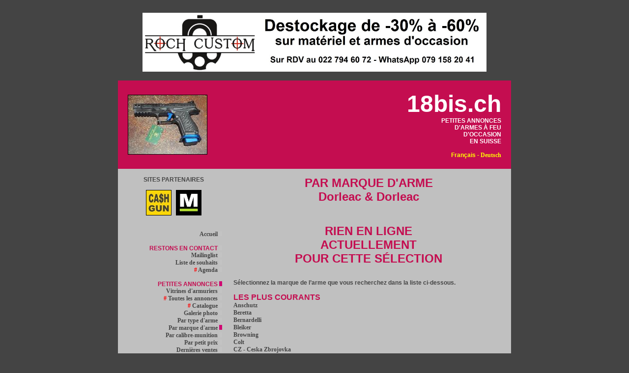

--- FILE ---
content_type: text/html
request_url: http://www.18bis.ch/index.php?l=fr&p=parmarque&id=195
body_size: 149062
content:
<!--
	                                        ###############
	                                ###############################
	                            ######                           ######
	                        ######                                   ######
	                      ####                                           ####
	                    ####                                               ####
	                   ####       ########                   ########       ####
	                 ####     #####      #####           #####      #####     ####
	                ###     ###              ###       ###              ###     ###
	               ###     ##                  ##     ##                  ##     ###
	               ###    ##                    ##   ##                    ##    ###
	              ###     ##            #####   ##   ##   #####            ##     ###
	              ###     ##          ######### ##   ## #########          ##     ###
	              ###      ##        ############     ############        ##      ###
	             ###        ###      ###########       ###########      ###        ###
	             ###          #####    #######           #######    #####          ###
	             ###              ########                   ########              ###
	             ###                                                               ###
	             ###             (c) Copyright http://www.rond.ch 2015             ###
	              ###                      O.ch Réf: FKROND                       ###
	 #############################################################################################
	###############################################################################################
	###                                                                                         ###
	###   #######        #####      ####     ###   #######             ######     ###     ###   ###
	###   #########    #########    #####    ###   #########         ##########   ###     ###   ###
	###   ###   ###   ####   ####   ######   ###   ###   ####       ####    ###   ###     ###   ###
	###   ###   ###   ###     ###   #######  ###   ###    ###       ###           ###########   ###
	###   ########    ###     ###   ### #### ###   ###    ###       ###           ###########   ###
	###   #######     ###     ###   ###  #######   ###    ###       ###           ###     ###   ###
	###   ### ####    ####   ####   ###   ######   ###   ####       ####    ###   ###     ###   ###
	###   ###  ####    #########    ###    #####   #########   ###   ##########   ###     ###   ###
	###   ###   ####     #####      ###     ####   #######     ###     ######     ###     ###   ###
	###                                                                                         ###
	###############################################################################################
	 #############################################################################################

	                                      L'Artisan du Web
	                                  Constructeur de Proximité
	                                     http://www.rond.ch

	                                      Case postale 147
	                                      CH-1211 Genève 13

!-->

	<HTML>
	<HEAD>

		<TITLE>18bis.ch - Sélection par marque d'arme des petites annonces d'armes à feu d'occasion, pistolet, revolver et armes longues</TITLE>
		<LINK rel="stylesheet" type="text/css" href="index.css">
		<LINK rel="SHORTCUT ICON" href="image/general/icone.ico">

		<META http-equiv="Content-Type" content="text/html; charset=iso-8859-1">
		<META http-equiv="Content-language" content="fr">
		<META http-equiv="rating" content="general">
		<META name="description" content="18bis.ch - Petites annonces d'armes à feu d'occasion en Suisse">
		<META name="keywords" content="armurerie, arme, arme à feu, vente, réparation, modification, pistolet, revolver, carabine, fusil, fusil de chasse, cartouche, munition, tir, mécanique, culasse, canon, prototype">
		<META name="Copyright" content="18bis.ch - Webmaster ROND.CH - Tout droit de reproduction, modification, tradution, exploitation, diffusion, même partielle sont réservés">
		<META name="Copyright" content="18bis.ch - Webmaster ROND.CH - Tout droit de reproduction, modification, tradution, exploitation, diffusion, même partielle sont réservés">
		<META name="Owner" content="18bis.ch - Case postale 147 - CH-1211 Genève 13">
		<META name="author" content="ROND.CH - Case postale 147 - CH-1211 Genève 13">
		<META name="Classification" content="armurerie, arme, arme à feu, vente, réparation, modification, pistolet, revolver, carabine, fusil, fusil de chasse, cartouche, munition, tir, mécanique, culasse, canon, prototype">
		<META name="Page-Topic" content="armurerie, arme, arme à feu, vente, réparation, modification, pistolet, revolver, carabine, fusil, fusil de chasse, cartouche, munition, tir, mécanique, culasse, canon, prototype">
		<META name="id" content="armurerie, arme, arme à feu, pistolet, revolver, fusil, carabine, canon, tir, munition, cartouche, mécanique">
		<META name="ABSTRACT" content="18bis.ch - Petites annonces d'armes à feu d'occasion en Suisse">
		<META name="date-creation-yyyymmdd" content="20160606">
		<META name="date-revision-yyyymmdd" content="20260128">
		<META name="revisit-after" content="1 days">

	</HEAD>
	<BODY bgcolor="#444444">

		<CENTER>
		<br>
<a href="https://www.rochcustom.com/boutique" target="_BLANK"><img src="image/ROCH_CUSTOM_DESTOCKAGE_2025.jpg" width="700"></a>
<br><br>
		<TABLE cellpadding="0" cellspacing="0" style="border:0px black solid; background-color: #444444;">
		<TR>
		<TD valign="TOP" align="CENTER" width="800" height="50">

			<TABLE cellpadding="0" cellspacing="20" style="border:0px black solid; background-color: #c40d50;">
			<TR>
			<TD valign="middle" align="center" width="100" height="120">

				<a href="index.php?l=fr&p=print&id=2727" target="_BLANK"><img src="image/petit/Walther_PPQ_Q5_Match_SF_9_Para_9x19_Parabellum_Luger_P41_1730239507-1.jpg" alt="Walther PPQ Q5 Match SF Arme orientée IPSC dans sa boîte d'origine, deux magasin supplémentaires (grande capacité), visée..." title="Walther PPQ Q5 Match SF Arme orientée IPSC dans sa boîte d'origine, deux magasin supplémentaires (grande capacité), visée..." style="border:1px solid black;" width="160" height="120"></a>

			</TD>
			<TD valign="TOP" align="right" width="700" height="120">

				<font color="white"><font size="200px"><b>18bis.ch</b></font><br><b>PETITES ANNONCES<br>D'ARMES À FEU<br>D'OCCASION<br>EN SUISSE</b></font><br><br><font color="yellow"><b>Français - </b></font><a href="index.php?l=de&p=parmarque&id=195" alt="Auf Deutsch" title="Auf Deutsch"><font color="yellow"><b>Deutsch</b></font></a>

			</TD>
			</TR>
			</TABLE>


		</TD>
		</TR>
		<TR>
		<TD valign="TOP" align="CENTER" width="800" height="50">

			<TABLE cellpadding="0" cellspacing="5" style="border:0px black solid; background-color: silver;">
			<TR>
			<TD valign="TOP" align="CENTER" width="800" height="50">

				<TABLE cellpadding="0" cellspacing="0" style="border:0px black solid; background-color: silver;">
				<TR>
				<TD valign="TOP" align="RIGHT" width="800" height="100">

					<TABLE cellpadding="0" cellspacing="10" style="border:0px black solid; background-color: silver;">
					<TR>
					<TD valign="TOP" align="RIGHT" width="200" height="100">
						<center>
						<b>SITES PARTENAIRES</b><br><br>
						<a href="http://www.cashgun.ch" target="_BLANK"><img src="image/cash_gun_rachat_d_armes_a_feu_en_suisse.jpg" width="50" style="border: 1px solid black;" alt="CASHGUN - Rachat d'armes à feu en gros, succession, collection, débarras, etc." title="CASHGUN - Rachat d'armes à feu en gros, succession, collection, débarras, etc."></a> &nbsp;
						<a href="http://www.gunmarker.ch" target="_BLANK"><img src="image/gunmarker_marquage_d_armes_a_domicile.jpg" width="50" style="border: 1px solid black;" alt="GUNMARKER - Marquage d'armes à feu à domicile (nouvelle LArm et OArm)" title="GUNMARKER - Marquage d'armes à feu à domicile (nouvelle LArm et OArm)"></a>
						</center>
						<br>

						<br>
						<a href="index.php?l=fr&p=accueil" alt="Petites annonces d'armes à feu d'occasion en Suisse" title="Petites annonces d'armes à feu d'occasion en Suisse">Accueil <img src="image/general/18bis-petites-annonces-armes-a-feu-occasion-en-suisse-couleur00.jpg" width="6" height="10" style="border:0px solid black"></a><br>
						<br>
						<font color="#c40d50"><b>RESTONS EN CONTACT</b></font> <img src="image/general/18bis-petites-annonces-armes-a-feu-occasion-en-suisse-couleur00.jpg" width="6" height="10" style="border:0px solid black"><br>
						<a href="index.php?l=fr&p=mailinglist" alt="Inscrivez-vous à notre mailinglist et restons en contact" title="Inscrivez-vous à notre mailinglist et restons en contact">Mailinglist <img src="image/general/18bis-petites-annonces-armes-a-feu-occasion-en-suisse-couleur00.jpg" width="6" height="10" style="border:0px solid black"></a><br>
						<a href="index.php?l=fr&p=wishlist" alt="Pour trouver avant les autres ce que vous cherchez" title="Pour trouver avant les autres ce que vous cherchez">Liste de souhaits <img src="image/general/18bis-petites-annonces-armes-a-feu-occasion-en-suisse-couleur00.jpg" width="6" height="10" style="border:0px solid black"></a><br>
						<a href="index.php?l=fr&p=agenda" alt="Les prochains rendez-vous à ne pas manquer" title="Les prochains rendez-vous à ne pas manquer"><font color="red">#</font> Agenda <img src="image/general/18bis-petites-annonces-armes-a-feu-occasion-en-suisse-couleur00.jpg" width="6" height="10" style="border:0px solid black"></a><br>
						<br>
						<font color="#c40d50"><b>PETITES ANNONCES</b></font> <img src="image/general/18bis-petites-annonces-armes-a-feu-occasion-en-suisse-couleur01.jpg" width="6" height="10" style="border:0px solid black"><br>
						<a href="index.php?l=fr&p=vitrinearmurier" alt="Vitrines d'armuriers suisses" title="Vitrines d'armuriers suisses">Vitrines d'armuriers <img src="image/general/18bis-petites-annonces-armes-a-feu-occasion-en-suisse-couleur00.jpg" width="6" height="10" style="border:0px solid black"></a><br>
						<a href="index.php?l=fr&p=touteslesannonces" alt="Toutes les petites annonces en ligne" title="Toutes les petites annonces en ligne"><font color="red">#</font> Toutes les annonces <img src="image/general/18bis-petites-annonces-armes-a-feu-occasion-en-suisse-couleur00.jpg" width="6" height="10" style="border:0px solid black"></a><br>
						<a href="index.php?l=fr&p=catalogue" alt="Le catalogue des petites annonces en ligne" title="Le catalogue des petites annonces en ligne"><font color="red">#</font> Catalogue <img src="image/general/18bis-petites-annonces-armes-a-feu-occasion-en-suisse-couleur00.jpg" width="6" height="10" style="border:0px solid black"></a><br>
						<a href="index.php?l=fr&p=galeriephoto" alt="Les dernières petites annonces en images" title="Les dernières petites annonces en images">Galerie photo <img src="image/general/18bis-petites-annonces-armes-a-feu-occasion-en-suisse-couleur00.jpg" width="6" height="10" style="border:0px solid black"></a><br>
						<a href="index.php?l=fr&p=partype" alt="Sélection des petites annonces en fonction du type d'armes" title="Sélection des petites annonces en fonction du type d'armes">Par type d'arme <img src="image/general/18bis-petites-annonces-armes-a-feu-occasion-en-suisse-couleur00.jpg" width="6" height="10" style="border:0px solid black"></a><br>
						<a href="index.php?l=fr&p=parmarque" alt="Sélection des petites annonces en fonction de la marque" title="Sélection des petites annonces en fonction de la marque">Par marque d'arme <img src="image/general/18bis-petites-annonces-armes-a-feu-occasion-en-suisse-couleur01.jpg" width="6" height="10" style="border:0px solid black"></a><br>
						<a href="index.php?l=fr&p=parcalibremunition" alt="Sélection des petites annonces en fonction de la munition" title="Sélection des petites annonces en fonction de la munition">Par calibre-munition <img src="image/general/18bis-petites-annonces-armes-a-feu-occasion-en-suisse-couleur00.jpg" width="6" height="10" style="border:0px solid black"></a><br>
						<a href="index.php?l=fr&p=parprix" alt="Les armes d'occasion pour moins de CHF 600.00" title="Les armes d'occasion pour moins de CHF 600.00">Par petit prix <img src="image/general/18bis-petites-annonces-armes-a-feu-occasion-en-suisse-couleur00.jpg" width="6" height="10" style="border:0px solid black"></a><br>
						<a href="index.php?l=fr&p=dernierevente" alt="Galerie photo des dernières armes vendues avec 18bis.ch" title="Galerie photo des dernières armes vendues avec 18bis.ch">Dernières ventes <img src="image/general/18bis-petites-annonces-armes-a-feu-occasion-en-suisse-couleur00.jpg" width="6" height="10" style="border:0px solid black"></a><br>
						<br>
						<font color="#c40d50"><b>VENDRE SON ARME</b></font> <img src="image/general/18bis-petites-annonces-armes-a-feu-occasion-en-suisse-couleur00.jpg" width="6" height="10" style="border:0px solid black"><br>
						<a href="index.php?l=fr&p=conditiondevente" alt="Nos conditions de vente en ligne" title="Nos conditions de vente en ligne">Conditions de vente <img src="image/general/18bis-petites-annonces-armes-a-feu-occasion-en-suisse-couleur00.jpg" width="6" height="10" style="border:0px solid black"></a><br>
						<a href="index.php?l=fr&p=mettreuneannonce" alt="Pour mettre une petite annonce en ligne" title="Pour mettre une petite annonce en ligne">Mettre une annonce <img src="image/general/18bis-petites-annonces-armes-a-feu-occasion-en-suisse-couleur00.jpg" width="6" height="10" style="border:0px solid black"></a><br>
						<a href="index.php?l=fr&p=encasdedeuil" alt="En cas de deuil, les héritiers ont des obligations légales peu connues" title="En cas de deuil, les héritiers ont des obligations légales peu connues">En cas de deuil <img src="image/general/18bis-petites-annonces-armes-a-feu-occasion-en-suisse-couleur00.jpg" width="6" height="10" style="border:0px solid black"></a><br>
						<a href="index.php?l=fr&p=liquidarme" alt="Liquider une collection d'armes à feu avec 18bis.ch" title="Liquider une collection d'armes à feu avec 18bis.ch">Liquider une collection <img src="image/general/18bis-petites-annonces-armes-a-feu-occasion-en-suisse-couleur00.jpg" width="6" height="10" style="border:0px solid black"></a><br>
						<a href="index.php?l=fr&p=argus" alt="Argus des armes à feu vendues sur 18bis.ch " title="Argus des armes à feu vendues sur 18bis.ch "><font color="red">#</font> Argus <img src="image/general/18bis-petites-annonces-armes-a-feu-occasion-en-suisse-couleur00.jpg" width="6" height="10" style="border:0px solid black"></a><br>
						<br>
						<font color="#c40d50"><b>DIVERS</b></font> <img src="image/general/18bis-petites-annonces-armes-a-feu-occasion-en-suisse-couleur00.jpg" width="6" height="10" style="border:0px solid black"><br>
						<a href="index.php?l=fr&p=autresitedarme" alt="Les autres sites d'armes à feu en Suisse" title="Les autres sites d'armes à feu en Suisse"><font color="red">#</font> Autres sites d'armes <img src="image/general/18bis-petites-annonces-armes-a-feu-occasion-en-suisse-couleur00.jpg" width="6" height="10" style="border:0px solid black"></a><br>
						<a href="index.php?l=fr&p=bureaudesarmes" alt="Liste des bureaux des armes en Suisse" title="Liste des bureaux des armes en Suisse">Bureaux des armes <img src="image/general/18bis-petites-annonces-armes-a-feu-occasion-en-suisse-couleur00.jpg" width="6" height="10" style="border:0px solid black"></a><br>
						<a href="index.php?l=fr&p=legislationsuisse" alt="Lois sur les armes en vigueur en Suisse" title="Lois sur les armes en vigueur en Suisse"><font color="red">#</font> Législation suisse <img src="image/general/18bis-petites-annonces-armes-a-feu-occasion-en-suisse-couleur00.jpg" width="6" height="10" style="border:0px solid black"></a><br>
						<a href="index.php?l=fr&p=contact" alt="Pour nous contacter" title="Pour nous contacter">Contact <img src="image/general/18bis-petites-annonces-armes-a-feu-occasion-en-suisse-couleur00.jpg" width="6" height="10" style="border:0px solid black"></a><br>
						<br>

						<br>
						<br>


					</TD>
					<TD valign="TOP" align="RIGHT" width="570" height="100">

						<TABLE cellpadding="0" cellspacing="0" style="border:0px black solid; background-color: silver;">
						<TR>
						<TD valign="TOP" align="justify" width="550" height="300">

							
<center><h1>PAR MARQUE D'ARME<br>Dorleac & Dorleac</h1></center><br>

<br><br><center><h1>RIEN EN LIGNE<br>ACTUELLEMENT<br>POUR CETTE SÉLECTION</h1></center><br><br>

<b>Sélectionnez la marque de l’arme que vous recherchez dans la liste ci-dessous.</b>
<br><br>

<font size="3" color="#c40d50"><b>LES PLUS COURANTS</b></font><br><a href="index.php?l=fr&p=parmarque&id=31" alt="Anschutz d'occasion sur 18bis.ch" title="Anschutz d'occasion sur 18bis.ch">Anschutz</a><br><a href="index.php?l=fr&p=parmarque&id=86" alt="Beretta d'occasion sur 18bis.ch" title="Beretta d'occasion sur 18bis.ch">Beretta</a><br><a href="index.php?l=fr&p=parmarque&id=89" alt="Bernardelli d'occasion sur 18bis.ch" title="Bernardelli d'occasion sur 18bis.ch">Bernardelli</a><br><a href="index.php?l=fr&p=parmarque&id=94" alt="Bleiker d'occasion sur 18bis.ch" title="Bleiker d'occasion sur 18bis.ch">Bleiker</a><br><a href="index.php?l=fr&p=parmarque&id=109" alt="Browning d'occasion sur 18bis.ch" title="Browning d'occasion sur 18bis.ch">Browning</a><br><a href="index.php?l=fr&p=parmarque&id=149" alt="Colt d'occasion sur 18bis.ch" title="Colt d'occasion sur 18bis.ch">Colt</a><br><a href="index.php?l=fr&p=parmarque&id=169" alt="CZ - Ceska Zbrojovka d'occasion sur 18bis.ch" title="CZ - Ceska Zbrojovka d'occasion sur 18bis.ch">CZ - Ceska Zbrojovka</a><br><a href="index.php?l=fr&p=parmarque&id=1078" alt="FN Herstal d'occasion sur 18bis.ch" title="FN Herstal d'occasion sur 18bis.ch">FN Herstal</a><br><a href="index.php?l=fr&p=parmarque&id=274" alt="Glock d'occasion sur 18bis.ch" title="Glock d'occasion sur 18bis.ch">Glock</a><br><a href="index.php?l=fr&p=parmarque&id=301" alt="HK - Heckler & Koch d'occasion sur 18bis.ch" title="HK - Heckler & Koch d'occasion sur 18bis.ch">HK - Heckler & Koch</a><br><a href="index.php?l=fr&p=parmarque&id=293" alt="Hämmerli d'occasion sur 18bis.ch" title="Hämmerli d'occasion sur 18bis.ch">Hämmerli</a><br><a href="index.php?l=fr&p=parmarque&id=331" alt="IMI - Israel Military Industries d'occasion sur 18bis.ch" title="IMI - Israel Military Industries d'occasion sur 18bis.ch">IMI - Israel Military Industries</a><br><a href="index.php?l=fr&p=parmarque&id=363" alt="Kel-Tec d'occasion sur 18bis.ch" title="Kel-Tec d'occasion sur 18bis.ch">Kel-Tec</a><br><a href="index.php?l=fr&p=parmarque&id=367" alt="Kimber d'occasion sur 18bis.ch" title="Kimber d'occasion sur 18bis.ch">Kimber</a><br><a href="index.php?l=fr&p=parmarque&id=377" alt="KRISS d'occasion sur 18bis.ch" title="KRISS d'occasion sur 18bis.ch">KRISS</a><br><a href="index.php?l=fr&p=parmarque&id=424" alt="Manurhin d'occasion sur 18bis.ch" title="Manurhin d'occasion sur 18bis.ch">Manurhin</a><br><a href="index.php?l=fr&p=parmarque&id=455" alt="Mossberg d'occasion sur 18bis.ch" title="Mossberg d'occasion sur 18bis.ch">Mossberg</a><br><a href="index.php?l=fr&p=parmarque&id=497" alt="PGM Precision d'occasion sur 18bis.ch" title="PGM Precision d'occasion sur 18bis.ch">PGM Precision</a><br><a href="index.php?l=fr&p=parmarque&id=529" alt="Remington Arms Company, Inc. d'occasion sur 18bis.ch" title="Remington Arms Company, Inc. d'occasion sur 18bis.ch">Remington Arms Company, Inc.</a><br><a href="index.php?l=fr&p=parmarque&id=555" alt="Ruger d'occasion sur 18bis.ch" title="Ruger d'occasion sur 18bis.ch">Ruger</a><br><a href="index.php?l=fr&p=parmarque&id=1079" alt="SIG d'occasion sur 18bis.ch" title="SIG d'occasion sur 18bis.ch">SIG</a><br><a href="index.php?l=fr&p=parmarque&id=579" alt="Sig Arms AG d'occasion sur 18bis.ch" title="Sig Arms AG d'occasion sur 18bis.ch">Sig Arms AG</a><br><a href="index.php?l=fr&p=parmarque&id=580" alt="Sig Sauer d'occasion sur 18bis.ch" title="Sig Sauer d'occasion sur 18bis.ch">Sig Sauer</a><br><a href="index.php?l=fr&p=parmarque&id=589" alt="Smith & Wesson d'occasion sur 18bis.ch" title="Smith & Wesson d'occasion sur 18bis.ch">Smith & Wesson</a><br><a href="index.php?l=fr&p=parmarque&id=596" alt="Sphinx d'occasion sur 18bis.ch" title="Sphinx d'occasion sur 18bis.ch">Sphinx</a><br><a href="index.php?l=fr&p=parmarque&id=601" alt="Springfield Armory d'occasion sur 18bis.ch" title="Springfield Armory d'occasion sur 18bis.ch">Springfield Armory</a><br><a href="index.php?l=fr&p=parmarque&id=612" alt="Steyr - Steyr Mannlicher d'occasion sur 18bis.ch" title="Steyr - Steyr Mannlicher d'occasion sur 18bis.ch">Steyr - Steyr Mannlicher</a><br><a href="index.php?l=fr&p=parmarque&id=691" alt="Walther d'occasion sur 18bis.ch" title="Walther d'occasion sur 18bis.ch">Walther</a><br><br><br><font size="3" color="#c40d50"><b>TOUS LES AUTRES</b></font><br><a href="index.php?l=fr&p=parmarque&id=1" alt="A.M.S.D. d'occasion sur 18bis.ch" title="A.M.S.D. d'occasion sur 18bis.ch">A.M.S.D.</a> <a href="index.php?l=fr&p=parmarque&id=2" alt="Accu-Tek d'occasion sur 18bis.ch" title="Accu-Tek d'occasion sur 18bis.ch">Accu-Tek</a> <a href="index.php?l=fr&p=parmarque&id=3" alt="Accuracy International d'occasion sur 18bis.ch" title="Accuracy International d'occasion sur 18bis.ch">Accuracy International</a> <a href="index.php?l=fr&p=parmarque&id=4" alt="Adcor Defense d'occasion sur 18bis.ch" title="Adcor Defense d'occasion sur 18bis.ch">Adcor Defense</a> <a href="index.php?l=fr&p=parmarque&id=5" alt="Advanced Armament Corp d'occasion sur 18bis.ch" title="Advanced Armament Corp d'occasion sur 18bis.ch">Advanced Armament Corp</a> <a href="index.php?l=fr&p=parmarque&id=6" alt="Advantage Arms d'occasion sur 18bis.ch" title="Advantage Arms d'occasion sur 18bis.ch">Advantage Arms</a> <a href="index.php?l=fr&p=parmarque&id=7" alt="Aeron CZ s.r.o. d'occasion sur 18bis.ch" title="Aeron CZ s.r.o. d'occasion sur 18bis.ch">Aeron CZ s.r.o.</a> <a href="index.php?l=fr&p=parmarque&id=8" alt="AGS d'occasion sur 18bis.ch" title="AGS d'occasion sur 18bis.ch">AGS</a> <a href="index.php?l=fr&p=parmarque&id=9" alt="Ahlberg &amp; Co d'occasion sur 18bis.ch" title="Ahlberg &amp; Co d'occasion sur 18bis.ch">Ahlberg &amp; Co</a> <a href="index.php?l=fr&p=parmarque&id=10" alt="Air Arms d'occasion sur 18bis.ch" title="Air Arms d'occasion sur 18bis.ch">Air Arms</a> <a href="index.php?l=fr&p=parmarque&id=11" alt="Air Ordnance d'occasion sur 18bis.ch" title="Air Ordnance d'occasion sur 18bis.ch">Air Ordnance</a> <a href="index.php?l=fr&p=parmarque&id=12" alt="AirForce Airguns d'occasion sur 18bis.ch" title="AirForce Airguns d'occasion sur 18bis.ch">AirForce Airguns</a> <a href="index.php?l=fr&p=parmarque&id=13" alt="AJ Ordnance (Alexander James Ordnance Co.) d'occasion sur 18bis.ch" title="AJ Ordnance (Alexander James Ordnance Co.) d'occasion sur 18bis.ch">AJ Ordnance (Alexander James Ordnance Co.)</a> <a href="index.php?l=fr&p=parmarque&id=359" alt="AK - Kalashnikov d'occasion sur 18bis.ch" title="AK - Kalashnikov d'occasion sur 18bis.ch">AK - Kalashnikov</a> <a href="index.php?l=fr&p=parmarque&id=14" alt="Akdal d'occasion sur 18bis.ch" title="Akdal d'occasion sur 18bis.ch">Akdal</a> <a href="index.php?l=fr&p=parmarque&id=1135" alt="Akkar d'occasion sur 18bis.ch" title="Akkar d'occasion sur 18bis.ch">Akkar</a> <a href="index.php?l=fr&p=parmarque&id=1144" alt="AKT-GES d'occasion sur 18bis.ch" title="AKT-GES d'occasion sur 18bis.ch">AKT-GES</a> <a href="index.php?l=fr&p=parmarque&id=15" alt="Al-Qadissiya Establishment d'occasion sur 18bis.ch" title="Al-Qadissiya Establishment d'occasion sur 18bis.ch">Al-Qadissiya Establishment</a> <a href="index.php?l=fr&p=parmarque&id=16" alt="Albini-Braendlin d'occasion sur 18bis.ch" title="Albini-Braendlin d'occasion sur 18bis.ch">Albini-Braendlin</a> <a href="index.php?l=fr&p=parmarque&id=17" alt="Alexander Arms d'occasion sur 18bis.ch" title="Alexander Arms d'occasion sur 18bis.ch">Alexander Arms</a> <a href="index.php?l=fr&p=parmarque&id=18" alt="Alfa-Proj d'occasion sur 18bis.ch" title="Alfa-Proj d'occasion sur 18bis.ch">Alfa-Proj</a> <a href="index.php?l=fr&p=parmarque&id=19" alt="Alfred Schilling d'occasion sur 18bis.ch" title="Alfred Schilling d'occasion sur 18bis.ch">Alfred Schilling</a> <a href="index.php?l=fr&p=parmarque&id=20" alt="Alpharms d'occasion sur 18bis.ch" title="Alpharms d'occasion sur 18bis.ch">Alpharms</a> <a href="index.php?l=fr&p=parmarque&id=21" alt="Ambush Firearms d'occasion sur 18bis.ch" title="Ambush Firearms d'occasion sur 18bis.ch">Ambush Firearms</a> <a href="index.php?l=fr&p=parmarque&id=22" alt="American Arms d'occasion sur 18bis.ch" title="American Arms d'occasion sur 18bis.ch">American Arms</a> <a href="index.php?l=fr&p=parmarque&id=23" alt="American Classic d'occasion sur 18bis.ch" title="American Classic d'occasion sur 18bis.ch">American Classic</a> <a href="index.php?l=fr&p=parmarque&id=1109" alt="American Derringer d'occasion sur 18bis.ch" title="American Derringer d'occasion sur 18bis.ch">American Derringer</a> <a href="index.php?l=fr&p=parmarque&id=24" alt="American Precision Arms d'occasion sur 18bis.ch" title="American Precision Arms d'occasion sur 18bis.ch">American Precision Arms</a> <a href="index.php?l=fr&p=parmarque&id=25" alt="American Spirit Arms d'occasion sur 18bis.ch" title="American Spirit Arms d'occasion sur 18bis.ch">American Spirit Arms</a> <a href="index.php?l=fr&p=parmarque&id=26" alt="American Tactical Import d'occasion sur 18bis.ch" title="American Tactical Import d'occasion sur 18bis.ch">American Tactical Import</a> <a href="index.php?l=fr&p=parmarque&id=27" alt="AMT d'occasion sur 18bis.ch" title="AMT d'occasion sur 18bis.ch">AMT</a> <a href="index.php?l=fr&p=parmarque&id=28" alt="Anderson Manufacturing d'occasion sur 18bis.ch" title="Anderson Manufacturing d'occasion sur 18bis.ch">Anderson Manufacturing</a> <a href="index.php?l=fr&p=parmarque&id=29" alt="Anderson Wheeler d'occasion sur 18bis.ch" title="Anderson Wheeler d'occasion sur 18bis.ch">Anderson Wheeler</a> <a href="index.php?l=fr&p=parmarque&id=30" alt="Anics d'occasion sur 18bis.ch" title="Anics d'occasion sur 18bis.ch">Anics</a> <a href="index.php?l=fr&p=parmarque&id=32" alt="Anzio Ironworks Corp d'occasion sur 18bis.ch" title="Anzio Ironworks Corp d'occasion sur 18bis.ch">Anzio Ironworks Corp</a> <a href="index.php?l=fr&p=parmarque&id=33" alt="Arcus Co. d'occasion sur 18bis.ch" title="Arcus Co. d'occasion sur 18bis.ch">Arcus Co.</a> <a href="index.php?l=fr&p=parmarque&id=34" alt="Arex d'occasion sur 18bis.ch" title="Arex d'occasion sur 18bis.ch">Arex</a> <a href="index.php?l=fr&p=parmarque&id=35" alt="Arisaka d'occasion sur 18bis.ch" title="Arisaka d'occasion sur 18bis.ch">Arisaka</a> <a href="index.php?l=fr&p=parmarque&id=36" alt="Arizmendi &amp; Goenaga d'occasion sur 18bis.ch" title="Arizmendi &amp; Goenaga d'occasion sur 18bis.ch">Arizmendi &amp; Goenaga</a> <a href="index.php?l=fr&p=parmarque&id=37" alt="Arizmendi Francisco d'occasion sur 18bis.ch" title="Arizmendi Francisco d'occasion sur 18bis.ch">Arizmendi Francisco</a> <a href="index.php?l=fr&p=parmarque&id=38" alt="Armalite, Inc. d'occasion sur 18bis.ch" title="Armalite, Inc. d'occasion sur 18bis.ch">Armalite, Inc.</a> <a href="index.php?l=fr&p=parmarque&id=39" alt="Armalon Ltd d'occasion sur 18bis.ch" title="Armalon Ltd d'occasion sur 18bis.ch">Armalon Ltd</a> <a href="index.php?l=fr&p=parmarque&id=40" alt="Armatix d'occasion sur 18bis.ch" title="Armatix d'occasion sur 18bis.ch">Armatix</a> <a href="index.php?l=fr&p=parmarque&id=41" alt="Armes Mathelon d'occasion sur 18bis.ch" title="Armes Mathelon d'occasion sur 18bis.ch">Armes Mathelon</a> <a href="index.php?l=fr&p=parmarque&id=42" alt="Armes Pierre Artisan d'occasion sur 18bis.ch" title="Armes Pierre Artisan d'occasion sur 18bis.ch">Armes Pierre Artisan</a> <a href="index.php?l=fr&p=parmarque&id=43" alt="Armi F.lli Bertuzzi d'occasion sur 18bis.ch" title="Armi F.lli Bertuzzi d'occasion sur 18bis.ch">Armi F.lli Bertuzzi</a> <a href="index.php?l=fr&p=parmarque&id=44" alt="Armi Jager d'occasion sur 18bis.ch" title="Armi Jager d'occasion sur 18bis.ch">Armi Jager</a> <a href="index.php?l=fr&p=parmarque&id=45" alt="Armi Olmi .G. d'occasion sur 18bis.ch" title="Armi Olmi .G. d'occasion sur 18bis.ch">Armi Olmi .G.</a> <a href="index.php?l=fr&p=parmarque&id=46" alt="Armi Salvinelli d'occasion sur 18bis.ch" title="Armi Salvinelli d'occasion sur 18bis.ch">Armi Salvinelli</a> <a href="index.php?l=fr&p=parmarque&id=1105" alt="Arminius d'occasion sur 18bis.ch" title="Arminius d'occasion sur 18bis.ch">Arminius</a> <a href="index.php?l=fr&p=parmarque&id=47" alt="Armotor S.A. d'occasion sur 18bis.ch" title="Armotor S.A. d'occasion sur 18bis.ch">Armotor S.A.</a> <a href="index.php?l=fr&p=parmarque&id=48" alt="Arms Tech Ltd d'occasion sur 18bis.ch" title="Arms Tech Ltd d'occasion sur 18bis.ch">Arms Tech Ltd</a> <a href="index.php?l=fr&p=parmarque&id=49" alt="Armsan d'occasion sur 18bis.ch" title="Armsan d'occasion sur 18bis.ch">Armsan</a> <a href="index.php?l=fr&p=parmarque&id=50" alt="Armscor d'occasion sur 18bis.ch" title="Armscor d'occasion sur 18bis.ch">Armscor</a> <a href="index.php?l=fr&p=parmarque&id=51" alt="Arrieta Manufacturas d'occasion sur 18bis.ch" title="Arrieta Manufacturas d'occasion sur 18bis.ch">Arrieta Manufacturas</a> <a href="index.php?l=fr&p=parmarque&id=52" alt="Arsenal d'occasion sur 18bis.ch" title="Arsenal d'occasion sur 18bis.ch">Arsenal</a> <a href="index.php?l=fr&p=parmarque&id=53" alt="Arsenal Firearms d'occasion sur 18bis.ch" title="Arsenal Firearms d'occasion sur 18bis.ch">Arsenal Firearms</a> <a href="index.php?l=fr&p=parmarque&id=54" alt="Artax s.r.l. d'occasion sur 18bis.ch" title="Artax s.r.l. d'occasion sur 18bis.ch">Artax s.r.l.</a> <a href="index.php?l=fr&p=parmarque&id=55" alt="Ashbury Precision Ordnance d'occasion sur 18bis.ch" title="Ashbury Precision Ordnance d'occasion sur 18bis.ch">Ashbury Precision Ordnance</a> <a href="index.php?l=fr&p=parmarque&id=56" alt="Astra Arms d'occasion sur 18bis.ch" title="Astra Arms d'occasion sur 18bis.ch">Astra Arms</a> <a href="index.php?l=fr&p=parmarque&id=57" alt="Astra-Unceta y Cia SA d'occasion sur 18bis.ch" title="Astra-Unceta y Cia SA d'occasion sur 18bis.ch">Astra-Unceta y Cia SA</a> <a href="index.php?l=fr&p=parmarque&id=58" alt="Atelier Verney-Carron d'occasion sur 18bis.ch" title="Atelier Verney-Carron d'occasion sur 18bis.ch">Atelier Verney-Carron</a> <a href="index.php?l=fr&p=parmarque&id=59" alt="August Francotte d'occasion sur 18bis.ch" title="August Francotte d'occasion sur 18bis.ch">August Francotte</a> <a href="index.php?l=fr&p=parmarque&id=1121" alt="August Menz d'occasion sur 18bis.ch" title="August Menz d'occasion sur 18bis.ch">August Menz</a> <a href="index.php?l=fr&p=parmarque&id=60" alt="August Schuler d'occasion sur 18bis.ch" title="August Schuler d'occasion sur 18bis.ch">August Schuler</a> <a href="index.php?l=fr&p=parmarque&id=61" alt="Autauga Arms d'occasion sur 18bis.ch" title="Autauga Arms d'occasion sur 18bis.ch">Autauga Arms</a> <a href="index.php?l=fr&p=parmarque&id=62" alt="Auto-Ordnance d'occasion sur 18bis.ch" title="Auto-Ordnance d'occasion sur 18bis.ch">Auto-Ordnance</a> <a href="index.php?l=fr&p=parmarque&id=63" alt="AWC System Technology d'occasion sur 18bis.ch" title="AWC System Technology d'occasion sur 18bis.ch">AWC System Technology</a> <a href="index.php?l=fr&p=parmarque&id=64" alt="Axtell Rifle Company d'occasion sur 18bis.ch" title="Axtell Rifle Company d'occasion sur 18bis.ch">Axtell Rifle Company</a> <a href="index.php?l=fr&p=parmarque&id=65" alt="AYA - Aguirre y Aranzabal, S.A.L. d'occasion sur 18bis.ch" title="AYA - Aguirre y Aranzabal, S.A.L. d'occasion sur 18bis.ch">AYA - Aguirre y Aranzabal, S.A.L.</a> <a href="index.php?l=fr&p=parmarque&id=66" alt="Ayra Duria S.A. d'occasion sur 18bis.ch" title="Ayra Duria S.A. d'occasion sur 18bis.ch">Ayra Duria S.A.</a> <a href="index.php?l=fr&p=parmarque&id=1112" alt="Azul d'occasion sur 18bis.ch" title="Azul d'occasion sur 18bis.ch">Azul</a> <a href="index.php?l=fr&p=parmarque&id=67" alt="B & D Holdings Ltd d'occasion sur 18bis.ch" title="B & D Holdings Ltd d'occasion sur 18bis.ch">B & D Holdings Ltd</a> <a href="index.php?l=fr&p=parmarque&id=68" alt="B. Searcy and Co. d'occasion sur 18bis.ch" title="B. Searcy and Co. d'occasion sur 18bis.ch">B. Searcy and Co.</a> <a href="index.php?l=fr&p=parmarque&id=69" alt="Bacon Arms Co. d'occasion sur 18bis.ch" title="Bacon Arms Co. d'occasion sur 18bis.ch">Bacon Arms Co.</a> <a href="index.php?l=fr&p=parmarque&id=70" alt="Bacon Manufacturing Company d'occasion sur 18bis.ch" title="Bacon Manufacturing Company d'occasion sur 18bis.ch">Bacon Manufacturing Company</a> <a href="index.php?l=fr&p=parmarque&id=71" alt="Baikal Izhevsky Mekhanichesky Zavod d'occasion sur 18bis.ch" title="Baikal Izhevsky Mekhanichesky Zavod d'occasion sur 18bis.ch">Baikal Izhevsky Mekhanichesky Zavod</a> <a href="index.php?l=fr&p=parmarque&id=72" alt="Ballard, C.H. d'occasion sur 18bis.ch" title="Ballard, C.H. d'occasion sur 18bis.ch">Ballard, C.H.</a> <a href="index.php?l=fr&p=parmarque&id=73" alt="Barnard Precision d'occasion sur 18bis.ch" title="Barnard Precision d'occasion sur 18bis.ch">Barnard Precision</a> <a href="index.php?l=fr&p=parmarque&id=74" alt="Barnes Pneumatic d'occasion sur 18bis.ch" title="Barnes Pneumatic d'occasion sur 18bis.ch">Barnes Pneumatic</a> <a href="index.php?l=fr&p=parmarque&id=75" alt="Barrett Firearms Manufacturing d'occasion sur 18bis.ch" title="Barrett Firearms Manufacturing d'occasion sur 18bis.ch">Barrett Firearms Manufacturing</a> <a href="index.php?l=fr&p=parmarque&id=76" alt="Baserri Shotguns d'occasion sur 18bis.ch" title="Baserri Shotguns d'occasion sur 18bis.ch">Baserri Shotguns</a> <a href="index.php?l=fr&p=parmarque&id=77" alt="Bauer Firearms Co. d'occasion sur 18bis.ch" title="Bauer Firearms Co. d'occasion sur 18bis.ch">Bauer Firearms Co.</a> <a href="index.php?l=fr&p=parmarque&id=78" alt="Bayard d'occasion sur 18bis.ch" title="Bayard d'occasion sur 18bis.ch">Bayard</a> <a href="index.php?l=fr&p=parmarque&id=79" alt="BCM Europearms d'occasion sur 18bis.ch" title="BCM Europearms d'occasion sur 18bis.ch">BCM Europearms</a> <a href="index.php?l=fr&p=parmarque&id=80" alt="Becker &amp; Hollander d'occasion sur 18bis.ch" title="Becker &amp; Hollander d'occasion sur 18bis.ch">Becker &amp; Hollander</a> <a href="index.php?l=fr&p=parmarque&id=81" alt="Beeman Precision Airguns d'occasion sur 18bis.ch" title="Beeman Precision Airguns d'occasion sur 18bis.ch">Beeman Precision Airguns</a> <a href="index.php?l=fr&p=parmarque&id=1145" alt="Beholla d'occasion sur 18bis.ch" title="Beholla d'occasion sur 18bis.ch">Beholla</a> <a href="index.php?l=fr&p=parmarque&id=82" alt="Beistegui Hermanos d'occasion sur 18bis.ch" title="Beistegui Hermanos d'occasion sur 18bis.ch">Beistegui Hermanos</a> <a href="index.php?l=fr&p=parmarque&id=83" alt="Benelli d'occasion sur 18bis.ch" title="Benelli d'occasion sur 18bis.ch">Benelli</a> <a href="index.php?l=fr&p=parmarque&id=84" alt="Benjamin d'occasion sur 18bis.ch" title="Benjamin d'occasion sur 18bis.ch">Benjamin</a> <a href="index.php?l=fr&p=parmarque&id=85" alt="Benjamin Sheridan d'occasion sur 18bis.ch" title="Benjamin Sheridan d'occasion sur 18bis.ch">Benjamin Sheridan</a> <a href="index.php?l=fr&p=parmarque&id=87" alt="Bergara d'occasion sur 18bis.ch" title="Bergara d'occasion sur 18bis.ch">Bergara</a> <a href="index.php?l=fr&p=parmarque&id=88" alt="Bergmann Waffenfabrik d'occasion sur 18bis.ch" title="Bergmann Waffenfabrik d'occasion sur 18bis.ch">Bergmann Waffenfabrik</a> <a href="index.php?l=fr&p=parmarque&id=90" alt="Bersa d'occasion sur 18bis.ch" title="Bersa d'occasion sur 18bis.ch">Bersa</a> <a href="index.php?l=fr&p=parmarque&id=1098" alt="Bettinsoli d'occasion sur 18bis.ch" title="Bettinsoli d'occasion sur 18bis.ch">Bettinsoli</a> <a href="index.php?l=fr&p=parmarque&id=1125" alt="Bewegung d'occasion sur 18bis.ch" title="Bewegung d'occasion sur 18bis.ch">Bewegung</a> <a href="index.php?l=fr&p=parmarque&id=91" alt="Black Rain Ordnance d'occasion sur 18bis.ch" title="Black Rain Ordnance d'occasion sur 18bis.ch">Black Rain Ordnance</a> <a href="index.php?l=fr&p=parmarque&id=92" alt="Blackwater d'occasion sur 18bis.ch" title="Blackwater d'occasion sur 18bis.ch">Blackwater</a> <a href="index.php?l=fr&p=parmarque&id=93" alt="Blaser Jagdwaffen GmbH d'occasion sur 18bis.ch" title="Blaser Jagdwaffen GmbH d'occasion sur 18bis.ch">Blaser Jagdwaffen GmbH</a> <a href="index.php?l=fr&p=parmarque&id=95" alt="Bluegrass Armory d'occasion sur 18bis.ch" title="Bluegrass Armory d'occasion sur 18bis.ch">Bluegrass Armory</a> <a href="index.php?l=fr&p=parmarque&id=96" alt="Boberg Arms d'occasion sur 18bis.ch" title="Boberg Arms d'occasion sur 18bis.ch">Boberg Arms</a> <a href="index.php?l=fr&p=parmarque&id=97" alt="Boito d'occasion sur 18bis.ch" title="Boito d'occasion sur 18bis.ch">Boito</a> <a href="index.php?l=fr&p=parmarque&id=98" alt="Bolumburu Gregorio d'occasion sur 18bis.ch" title="Bolumburu Gregorio d'occasion sur 18bis.ch">Bolumburu Gregorio</a> <a href="index.php?l=fr&p=parmarque&id=99" alt="Bond Arms d'occasion sur 18bis.ch" title="Bond Arms d'occasion sur 18bis.ch">Bond Arms</a> <a href="index.php?l=fr&p=parmarque&id=100" alt="Bondhus Arms d'occasion sur 18bis.ch" title="Bondhus Arms d'occasion sur 18bis.ch">Bondhus Arms</a> <a href="index.php?l=fr&p=parmarque&id=101" alt="Boss &amp; Co d'occasion sur 18bis.ch" title="Boss &amp; Co d'occasion sur 18bis.ch">Boss &amp; Co</a> <a href="index.php?l=fr&p=parmarque&id=102" alt="Boxall and Edmiston d'occasion sur 18bis.ch" title="Boxall and Edmiston d'occasion sur 18bis.ch">Boxall and Edmiston</a> <a href="index.php?l=fr&p=parmarque&id=103" alt="Breda Meccanica Bresciana d'occasion sur 18bis.ch" title="Breda Meccanica Bresciana d'occasion sur 18bis.ch">Breda Meccanica Bresciana</a> <a href="index.php?l=fr&p=parmarque&id=104" alt="Bretton-Gaucher d'occasion sur 18bis.ch" title="Bretton-Gaucher d'occasion sur 18bis.ch">Bretton-Gaucher</a> <a href="index.php?l=fr&p=parmarque&id=105" alt="Brno Rifles d'occasion sur 18bis.ch" title="Brno Rifles d'occasion sur 18bis.ch">Brno Rifles</a> <a href="index.php?l=fr&p=parmarque&id=106" alt="Brocock d'occasion sur 18bis.ch" title="Brocock d'occasion sur 18bis.ch">Brocock</a> <a href="index.php?l=fr&p=parmarque&id=107" alt="Brooklyn Arms Company d'occasion sur 18bis.ch" title="Brooklyn Arms Company d'occasion sur 18bis.ch">Brooklyn Arms Company</a> <a href="index.php?l=fr&p=parmarque&id=108" alt="Brown Precision, Inc. d'occasion sur 18bis.ch" title="Brown Precision, Inc. d'occasion sur 18bis.ch">Brown Precision, Inc.</a> <a href="index.php?l=fr&p=parmarque&id=110" alt="Bruce Bowen &amp; Company d'occasion sur 18bis.ch" title="Bruce Bowen &amp; Company d'occasion sur 18bis.ch">Bruce Bowen &amp; Company</a> <a href="index.php?l=fr&p=parmarque&id=111" alt="Brugger &amp; Thomet d'occasion sur 18bis.ch" title="Brugger &amp; Thomet d'occasion sur 18bis.ch">Brugger &amp; Thomet</a> <a href="index.php?l=fr&p=parmarque&id=112" alt="Bryco Arms d'occasion sur 18bis.ch" title="Bryco Arms d'occasion sur 18bis.ch">Bryco Arms</a> <a href="index.php?l=fr&p=parmarque&id=113" alt="BSA Guns UK Ltd d'occasion sur 18bis.ch" title="BSA Guns UK Ltd d'occasion sur 18bis.ch">BSA Guns UK Ltd</a> <a href="index.php?l=fr&p=parmarque&id=114" alt="Budischowsky d'occasion sur 18bis.ch" title="Budischowsky d'occasion sur 18bis.ch">Budischowsky</a> <a href="index.php?l=fr&p=parmarque&id=115" alt="BUL Ltd. d'occasion sur 18bis.ch" title="BUL Ltd. d'occasion sur 18bis.ch">BUL Ltd.</a> <a href="index.php?l=fr&p=parmarque&id=116" alt="Burnside Rifle Company d'occasion sur 18bis.ch" title="Burnside Rifle Company d'occasion sur 18bis.ch">Burnside Rifle Company</a> <a href="index.php?l=fr&p=parmarque&id=117" alt="Bushmaster Firearms International, LLC d'occasion sur 18bis.ch" title="Bushmaster Firearms International, LLC d'occasion sur 18bis.ch">Bushmaster Firearms International, LLC</a> <a href="index.php?l=fr&p=parmarque&id=118" alt="BWE Firearms d'occasion sur 18bis.ch" title="BWE Firearms d'occasion sur 18bis.ch">BWE Firearms</a> <a href="index.php?l=fr&p=parmarque&id=1087" alt="C. Martinier Collin d'occasion sur 18bis.ch" title="C. Martinier Collin d'occasion sur 18bis.ch">C. Martinier Collin</a> <a href="index.php?l=fr&p=parmarque&id=121" alt="C. Sharps & Co. d'occasion sur 18bis.ch" title="C. Sharps & Co. d'occasion sur 18bis.ch">C. Sharps & Co.</a> <a href="index.php?l=fr&p=parmarque&id=119" alt="C. Sharps Arms d'occasion sur 18bis.ch" title="C. Sharps Arms d'occasion sur 18bis.ch">C. Sharps Arms</a> <a href="index.php?l=fr&p=parmarque&id=120" alt="C.O. Arms d'occasion sur 18bis.ch" title="C.O. Arms d'occasion sur 18bis.ch">C.O. Arms</a> <a href="index.php?l=fr&p=parmarque&id=122" alt="Cabot Guns d'occasion sur 18bis.ch" title="Cabot Guns d'occasion sur 18bis.ch">Cabot Guns</a> <a href="index.php?l=fr&p=parmarque&id=123" alt="Caesar Guerini d'occasion sur 18bis.ch" title="Caesar Guerini d'occasion sur 18bis.ch">Caesar Guerini</a> <a href="index.php?l=fr&p=parmarque&id=124" alt="Calico Light Weapon Systems d'occasion sur 18bis.ch" title="Calico Light Weapon Systems d'occasion sur 18bis.ch">Calico Light Weapon Systems</a> <a href="index.php?l=fr&p=parmarque&id=125" alt="Canik55 (Samsun Yurt Savunma) d'occasion sur 18bis.ch" title="Canik55 (Samsun Yurt Savunma) d'occasion sur 18bis.ch">Canik55 (Samsun Yurt Savunma)</a> <a href="index.php?l=fr&p=parmarque&id=126" alt="Carabinas Cometa S.A. d'occasion sur 18bis.ch" title="Carabinas Cometa S.A. d'occasion sur 18bis.ch">Carabinas Cometa S.A.</a> <a href="index.php?l=fr&p=parmarque&id=127" alt="Caracal International d'occasion sur 18bis.ch" title="Caracal International d'occasion sur 18bis.ch">Caracal International</a> <a href="index.php?l=fr&p=parmarque&id=128" alt="Carcano d'occasion sur 18bis.ch" title="Carcano d'occasion sur 18bis.ch">Carcano</a> <a href="index.php?l=fr&p=parmarque&id=129" alt="Carl Gustafs Stads Gev&auml;rsfaktori d'occasion sur 18bis.ch" title="Carl Gustafs Stads Gev&auml;rsfaktori d'occasion sur 18bis.ch">Carl Gustafs Stads Gev&auml;rsfaktori</a> <a href="index.php?l=fr&p=parmarque&id=1102" alt="Caspian Arms d'occasion sur 18bis.ch" title="Caspian Arms d'occasion sur 18bis.ch">Caspian Arms</a> <a href="index.php?l=fr&p=parmarque&id=130" alt="Cavalry Arms Corp. d'occasion sur 18bis.ch" title="Cavalry Arms Corp. d'occasion sur 18bis.ch">Cavalry Arms Corp.</a> <a href="index.php?l=fr&p=parmarque&id=131" alt="Central Wisconsin Armory d'occasion sur 18bis.ch" title="Central Wisconsin Armory d'occasion sur 18bis.ch">Central Wisconsin Armory</a> <a href="index.php?l=fr&p=parmarque&id=132" alt="Century International Arms d'occasion sur 18bis.ch" title="Century International Arms d'occasion sur 18bis.ch">Century International Arms</a> <a href="index.php?l=fr&p=parmarque&id=133" alt="Chaparral Arms d'occasion sur 18bis.ch" title="Chaparral Arms d'occasion sur 18bis.ch">Chaparral Arms</a> <a href="index.php?l=fr&p=parmarque&id=134" alt="Chapuis Armes d'occasion sur 18bis.ch" title="Chapuis Armes d'occasion sur 18bis.ch">Chapuis Armes</a> <a href="index.php?l=fr&p=parmarque&id=135" alt="Charles Daly d'occasion sur 18bis.ch" title="Charles Daly d'occasion sur 18bis.ch">Charles Daly</a> <a href="index.php?l=fr&p=parmarque&id=136" alt="Charter Arms d'occasion sur 18bis.ch" title="Charter Arms d'occasion sur 18bis.ch">Charter Arms</a> <a href="index.php?l=fr&p=parmarque&id=137" alt="CheyTac LLC d'occasion sur 18bis.ch" title="CheyTac LLC d'occasion sur 18bis.ch">CheyTac LLC</a> <a href="index.php?l=fr&p=parmarque&id=138" alt="Chiappa Firearms d'occasion sur 18bis.ch" title="Chiappa Firearms d'occasion sur 18bis.ch">Chiappa Firearms</a> <a href="index.php?l=fr&p=parmarque&id=139" alt="Chicago Fire Arms Co. d'occasion sur 18bis.ch" title="Chicago Fire Arms Co. d'occasion sur 18bis.ch">Chicago Fire Arms Co.</a> <a href="index.php?l=fr&p=parmarque&id=140" alt="Chinese State Factories d'occasion sur 18bis.ch" title="Chinese State Factories d'occasion sur 18bis.ch">Chinese State Factories</a> <a href="index.php?l=fr&p=parmarque&id=141" alt="Christensen Arms d'occasion sur 18bis.ch" title="Christensen Arms d'occasion sur 18bis.ch">Christensen Arms</a> <a href="index.php?l=fr&p=parmarque&id=142" alt="Christensen Europe d'occasion sur 18bis.ch" title="Christensen Europe d'occasion sur 18bis.ch">Christensen Europe</a> <a href="index.php?l=fr&p=parmarque&id=143" alt="Churchill d'occasion sur 18bis.ch" title="Churchill d'occasion sur 18bis.ch">Churchill</a> <a href="index.php?l=fr&p=parmarque&id=144" alt="Citadel d'occasion sur 18bis.ch" title="Citadel d'occasion sur 18bis.ch">Citadel</a> <a href="index.php?l=fr&p=parmarque&id=145" alt="Clement d'occasion sur 18bis.ch" title="Clement d'occasion sur 18bis.ch">Clement</a> <a href="index.php?l=fr&p=parmarque&id=146" alt="Clerke Techinicorp d'occasion sur 18bis.ch" title="Clerke Techinicorp d'occasion sur 18bis.ch">Clerke Techinicorp</a> <a href="index.php?l=fr&p=parmarque&id=147" alt="CMMG Inc. d'occasion sur 18bis.ch" title="CMMG Inc. d'occasion sur 18bis.ch">CMMG Inc.</a> <a href="index.php?l=fr&p=parmarque&id=148" alt="Cobra Firearms d'occasion sur 18bis.ch" title="Cobra Firearms d'occasion sur 18bis.ch">Cobra Firearms</a> <a href="index.php?l=fr&p=parmarque&id=150" alt="Comanche d'occasion sur 18bis.ch" title="Comanche d'occasion sur 18bis.ch">Comanche</a> <a href="index.php?l=fr&p=parmarque&id=151" alt="Comblain Hubert-Joseph d'occasion sur 18bis.ch" title="Comblain Hubert-Joseph d'occasion sur 18bis.ch">Comblain Hubert-Joseph</a> <a href="index.php?l=fr&p=parmarque&id=152" alt="Competitor Corporation, Inc. d'occasion sur 18bis.ch" title="Competitor Corporation, Inc. d'occasion sur 18bis.ch">Competitor Corporation, Inc.</a> <a href="index.php?l=fr&p=parmarque&id=153" alt="Connecticut Arms & Manufacturing Co d'occasion sur 18bis.ch" title="Connecticut Arms & Manufacturing Co d'occasion sur 18bis.ch">Connecticut Arms & Manufacturing Co</a> <a href="index.php?l=fr&p=parmarque&id=154" alt="Connecticut Shotgun Manufactuing Company d'occasion sur 18bis.ch" title="Connecticut Shotgun Manufactuing Company d'occasion sur 18bis.ch">Connecticut Shotgun Manufactuing Company</a> <a href="index.php?l=fr&p=parmarque&id=155" alt="Connecticut Valley Arms d'occasion sur 18bis.ch" title="Connecticut Valley Arms d'occasion sur 18bis.ch">Connecticut Valley Arms</a> <a href="index.php?l=fr&p=parmarque&id=156" alt="Coonan Inc. d'occasion sur 18bis.ch" title="Coonan Inc. d'occasion sur 18bis.ch">Coonan Inc.</a> <a href="index.php?l=fr&p=parmarque&id=157" alt="Cooper Firearms of Montana d'occasion sur 18bis.ch" title="Cooper Firearms of Montana d'occasion sur 18bis.ch">Cooper Firearms of Montana</a> <a href="index.php?l=fr&p=parmarque&id=158" alt="COP Inc. d'occasion sur 18bis.ch" title="COP Inc. d'occasion sur 18bis.ch">COP Inc.</a> <a href="index.php?l=fr&p=parmarque&id=159" alt="Copenhagen Arsenal (Kjobenhavns Toihuus) d'occasion sur 18bis.ch" title="Copenhagen Arsenal (Kjobenhavns Toihuus) d'occasion sur 18bis.ch">Copenhagen Arsenal (Kjobenhavns Toihuus)</a> <a href="index.php?l=fr&p=parmarque&id=160" alt="Core Rifle Systems d'occasion sur 18bis.ch" title="Core Rifle Systems d'occasion sur 18bis.ch">Core Rifle Systems</a> <a href="index.php?l=fr&p=parmarque&id=161" alt="Cortona d'occasion sur 18bis.ch" title="Cortona d'occasion sur 18bis.ch">Cortona</a> <a href="index.php?l=fr&p=parmarque&id=162" alt="Cosmi Americo &amp; figlio s.n.c. d'occasion sur 18bis.ch" title="Cosmi Americo &amp; figlio s.n.c. d'occasion sur 18bis.ch">Cosmi Americo &amp; figlio s.n.c.</a> <a href="index.php?l=fr&p=parmarque&id=163" alt="Creedmoor Sports d'occasion sur 18bis.ch" title="Creedmoor Sports d'occasion sur 18bis.ch">Creedmoor Sports</a> <a href="index.php?l=fr&p=parmarque&id=164" alt="Criabo Defense &amp; Security d'occasion sur 18bis.ch" title="Criabo Defense &amp; Security d'occasion sur 18bis.ch">Criabo Defense &amp; Security</a> <a href="index.php?l=fr&p=parmarque&id=165" alt="Croatian State Factories d'occasion sur 18bis.ch" title="Croatian State Factories d'occasion sur 18bis.ch">Croatian State Factories</a> <a href="index.php?l=fr&p=parmarque&id=166" alt="Crooked Barn Airguns d'occasion sur 18bis.ch" title="Crooked Barn Airguns d'occasion sur 18bis.ch">Crooked Barn Airguns</a> <a href="index.php?l=fr&p=parmarque&id=167" alt="Crosman d'occasion sur 18bis.ch" title="Crosman d'occasion sur 18bis.ch">Crosman</a> <a href="index.php?l=fr&p=parmarque&id=168" alt="Cugir d'occasion sur 18bis.ch" title="Cugir d'occasion sur 18bis.ch">Cugir</a> <a href="index.php?l=fr&p=parmarque&id=170" alt="Czech Small Arms d'occasion sur 18bis.ch" title="Czech Small Arms d'occasion sur 18bis.ch">Czech Small Arms</a> <a href="index.php?l=fr&p=parmarque&id=171" alt="D.Z. Arms d'occasion sur 18bis.ch" title="D.Z. Arms d'occasion sur 18bis.ch">D.Z. Arms</a> <a href="index.php?l=fr&p=parmarque&id=172" alt="Daewoo d'occasion sur 18bis.ch" title="Daewoo d'occasion sur 18bis.ch">Daewoo</a> <a href="index.php?l=fr&p=parmarque&id=173" alt="Daisy d'occasion sur 18bis.ch" title="Daisy d'occasion sur 18bis.ch">Daisy</a> <a href="index.php?l=fr&p=parmarque&id=174" alt="Dakota Arms d'occasion sur 18bis.ch" title="Dakota Arms d'occasion sur 18bis.ch">Dakota Arms</a> <a href="index.php?l=fr&p=parmarque&id=175" alt="Dan Wesson Firearms d'occasion sur 18bis.ch" title="Dan Wesson Firearms d'occasion sur 18bis.ch">Dan Wesson Firearms</a> <a href="index.php?l=fr&p=parmarque&id=176" alt="Daniel Defense d'occasion sur 18bis.ch" title="Daniel Defense d'occasion sur 18bis.ch">Daniel Defense</a> <a href="index.php?l=fr&p=parmarque&id=177" alt="Darne d'occasion sur 18bis.ch" title="Darne d'occasion sur 18bis.ch">Darne</a> <a href="index.php?l=fr&p=parmarque&id=178" alt="Daudsons Armoury d'occasion sur 18bis.ch" title="Daudsons Armoury d'occasion sur 18bis.ch">Daudsons Armoury</a> <a href="index.php?l=fr&p=parmarque&id=179" alt="David McKay Brown d'occasion sur 18bis.ch" title="David McKay Brown d'occasion sur 18bis.ch">David McKay Brown</a> <a href="index.php?l=fr&p=parmarque&id=180" alt="Davide Pedersoli d'occasion sur 18bis.ch" title="Davide Pedersoli d'occasion sur 18bis.ch">Davide Pedersoli</a> <a href="index.php?l=fr&p=parmarque&id=181" alt="Davis Industries d'occasion sur 18bis.ch" title="Davis Industries d'occasion sur 18bis.ch">Davis Industries</a> <a href="index.php?l=fr&p=parmarque&id=182" alt="Daystate d'occasion sur 18bis.ch" title="Daystate d'occasion sur 18bis.ch">Daystate</a> <a href="index.php?l=fr&p=parmarque&id=183" alt="De Haan Shotguns Ltd. d'occasion sur 18bis.ch" title="De Haan Shotguns Ltd. d'occasion sur 18bis.ch">De Haan Shotguns Ltd.</a> <a href="index.php?l=fr&p=parmarque&id=184" alt="Defensive Edge d'occasion sur 18bis.ch" title="Defensive Edge d'occasion sur 18bis.ch">Defensive Edge</a> <a href="index.php?l=fr&p=parmarque&id=185" alt="Del-Ton Inc d'occasion sur 18bis.ch" title="Del-Ton Inc d'occasion sur 18bis.ch">Del-Ton Inc</a> <a href="index.php?l=fr&p=parmarque&id=186" alt="Denel Land Systems d'occasion sur 18bis.ch" title="Denel Land Systems d'occasion sur 18bis.ch">Denel Land Systems</a> <a href="index.php?l=fr&p=parmarque&id=187" alt="Desert Ordnance d'occasion sur 18bis.ch" title="Desert Ordnance d'occasion sur 18bis.ch">Desert Ordnance</a> <a href="index.php?l=fr&p=parmarque&id=188" alt="Desert Tech d'occasion sur 18bis.ch" title="Desert Tech d'occasion sur 18bis.ch">Desert Tech</a> <a href="index.php?l=fr&p=parmarque&id=189" alt="Detonics d'occasion sur 18bis.ch" title="Detonics d'occasion sur 18bis.ch">Detonics</a> <a href="index.php?l=fr&p=parmarque&id=190" alt="Deutsche Waffen und Munitionsfabriken d'occasion sur 18bis.ch" title="Deutsche Waffen und Munitionsfabriken d'occasion sur 18bis.ch">Deutsche Waffen und Munitionsfabriken</a> <a href="index.php?l=fr&p=parmarque&id=191" alt="Diamondback Firearms d'occasion sur 18bis.ch" title="Diamondback Firearms d'occasion sur 18bis.ch">Diamondback Firearms</a> <a href="index.php?l=fr&p=parmarque&id=192" alt="Dickson &amp; MacNaughton d'occasion sur 18bis.ch" title="Dickson &amp; MacNaughton d'occasion sur 18bis.ch">Dickson &amp; MacNaughton</a> <a href="index.php?l=fr&p=parmarque&id=193" alt="Die Casters Ltd. d'occasion sur 18bis.ch" title="Die Casters Ltd. d'occasion sur 18bis.ch">Die Casters Ltd.</a> <a href="index.php?l=fr&p=parmarque&id=194" alt="Dillon Aero d'occasion sur 18bis.ch" title="Dillon Aero d'occasion sur 18bis.ch">Dillon Aero</a> <a href="index.php?l=fr&p=parmarque&id=1085" alt="DIVERS d'occasion sur 18bis.ch" title="DIVERS d'occasion sur 18bis.ch">DIVERS</a> <a href="index.php?l=fr&p=parmarque&id=195" alt="Dorleac & Dorleac d'occasion sur 18bis.ch" title="Dorleac & Dorleac d'occasion sur 18bis.ch">Dorleac & Dorleac</a> <a href="index.php?l=fr&p=parmarque&id=196" alt="DoubleStar Corp. d'occasion sur 18bis.ch" title="DoubleStar Corp. d'occasion sur 18bis.ch">DoubleStar Corp.</a> <a href="index.php?l=fr&p=parmarque&id=197" alt="DoubleTap Firearms d'occasion sur 18bis.ch" title="DoubleTap Firearms d'occasion sur 18bis.ch">DoubleTap Firearms</a> <a href="index.php?l=fr&p=parmarque&id=198" alt="DPMS Panther Arms d'occasion sur 18bis.ch" title="DPMS Panther Arms d'occasion sur 18bis.ch">DPMS Panther Arms</a> <a href="index.php?l=fr&p=parmarque&id=199" alt="DRD Tactical d'occasion sur 18bis.ch" title="DRD Tactical d'occasion sur 18bis.ch">DRD Tactical</a> <a href="index.php?l=fr&p=parmarque&id=200" alt="Dreyse d'occasion sur 18bis.ch" title="Dreyse d'occasion sur 18bis.ch">Dreyse</a> <a href="index.php?l=fr&p=parmarque&id=201" alt="Drulov d'occasion sur 18bis.ch" title="Drulov d'occasion sur 18bis.ch">Drulov</a> <a href="index.php?l=fr&p=parmarque&id=204" alt="Du&scaron;ek F. d'occasion sur 18bis.ch" title="Du&scaron;ek F. d'occasion sur 18bis.ch">Du&scaron;ek F.</a> <a href="index.php?l=fr&p=parmarque&id=202" alt="Dumoulin-Herstal s.a. d'occasion sur 18bis.ch" title="Dumoulin-Herstal s.a. d'occasion sur 18bis.ch">Dumoulin-Herstal s.a.</a> <a href="index.php?l=fr&p=parmarque&id=1114" alt="DUO-Z d'occasion sur 18bis.ch" title="DUO-Z d'occasion sur 18bis.ch">DUO-Z</a> <a href="index.php?l=fr&p=parmarque&id=203" alt="Durango d'occasion sur 18bis.ch" title="Durango d'occasion sur 18bis.ch">Durango</a> <a href="index.php?l=fr&p=parmarque&id=1089" alt="DWM d'occasion sur 18bis.ch" title="DWM d'occasion sur 18bis.ch">DWM</a> <a href="index.php?l=fr&p=parmarque&id=1108" alt="Dynamit Nobel d'occasion sur 18bis.ch" title="Dynamit Nobel d'occasion sur 18bis.ch">Dynamit Nobel</a> <a href="index.php?l=fr&p=parmarque&id=205" alt="E. Allen & Co. d'occasion sur 18bis.ch" title="E. Allen & Co. d'occasion sur 18bis.ch">E. Allen & Co.</a> <a href="index.php?l=fr&p=parmarque&id=206" alt="E. Arthur Brown Co. d'occasion sur 18bis.ch" title="E. Arthur Brown Co. d'occasion sur 18bis.ch">E. Arthur Brown Co.</a> <a href="index.php?l=fr&p=parmarque&id=207" alt="E.D.M. Arms d'occasion sur 18bis.ch" title="E.D.M. Arms d'occasion sur 18bis.ch">E.D.M. Arms</a> <a href="index.php?l=fr&p=parmarque&id=208" alt="E.J.Churchill d'occasion sur 18bis.ch" title="E.J.Churchill d'occasion sur 18bis.ch">E.J.Churchill</a> <a href="index.php?l=fr&p=parmarque&id=209" alt="Echasa (Echave y Arizmendi) d'occasion sur 18bis.ch" title="Echasa (Echave y Arizmendi) d'occasion sur 18bis.ch">Echasa (Echave y Arizmendi)</a> <a href="index.php?l=fr&p=parmarque&id=210" alt="Ed Brown Products, Inc. d'occasion sur 18bis.ch" title="Ed Brown Products, Inc. d'occasion sur 18bis.ch">Ed Brown Products, Inc.</a> <a href="index.php?l=fr&p=parmarque&id=211" alt="Eddystone d'occasion sur 18bis.ch" title="Eddystone d'occasion sur 18bis.ch">Eddystone</a> <a href="index.php?l=fr&p=parmarque&id=212" alt="Edge Arms d'occasion sur 18bis.ch" title="Edge Arms d'occasion sur 18bis.ch">Edge Arms</a> <a href="index.php?l=fr&p=parmarque&id=213" alt="EDgun d'occasion sur 18bis.ch" title="EDgun d'occasion sur 18bis.ch">EDgun</a> <a href="index.php?l=fr&p=parmarque&id=214" alt="Effebi S.n.c. d'occasion sur 18bis.ch" title="Effebi S.n.c. d'occasion sur 18bis.ch">Effebi S.n.c.</a> <a href="index.php?l=fr&p=parmarque&id=1097" alt="EIBAR d'occasion sur 18bis.ch" title="EIBAR d'occasion sur 18bis.ch">EIBAR</a> <a href="index.php?l=fr&p=parmarque&id=215" alt="EMF Company d'occasion sur 18bis.ch" title="EMF Company d'occasion sur 18bis.ch">EMF Company</a> <a href="index.php?l=fr&p=parmarque&id=216" alt="Enterprise Arms Inc. d'occasion sur 18bis.ch" title="Enterprise Arms Inc. d'occasion sur 18bis.ch">Enterprise Arms Inc.</a> <a href="index.php?l=fr&p=parmarque&id=217" alt="Erfurt Imperial Arsenal d'occasion sur 18bis.ch" title="Erfurt Imperial Arsenal d'occasion sur 18bis.ch">Erfurt Imperial Arsenal</a> <a href="index.php?l=fr&p=parmarque&id=218" alt="Erma Werke d'occasion sur 18bis.ch" title="Erma Werke d'occasion sur 18bis.ch">Erma Werke</a> <a href="index.php?l=fr&p=parmarque&id=219" alt="Ernst Th&auml;lmann d'occasion sur 18bis.ch" title="Ernst Th&auml;lmann d'occasion sur 18bis.ch">Ernst Th&auml;lmann</a> <a href="index.php?l=fr&p=parmarque&id=220" alt="Escort Shotguns d'occasion sur 18bis.ch" title="Escort Shotguns d'occasion sur 18bis.ch">Escort Shotguns</a> <a href="index.php?l=fr&p=parmarque&id=221" alt="Esperanza &amp; Unceta d'occasion sur 18bis.ch" title="Esperanza &amp; Unceta d'occasion sur 18bis.ch">Esperanza &amp; Unceta</a> <a href="index.php?l=fr&p=parmarque&id=222" alt="Euroarms Italia d'occasion sur 18bis.ch" title="Euroarms Italia d'occasion sur 18bis.ch">Euroarms Italia</a> <a href="index.php?l=fr&p=parmarque&id=223" alt="Evanix d'occasion sur 18bis.ch" title="Evanix d'occasion sur 18bis.ch">Evanix</a> <a href="index.php?l=fr&p=parmarque&id=224" alt="Excel Arms d'occasion sur 18bis.ch" title="Excel Arms d'occasion sur 18bis.ch">Excel Arms</a> <a href="index.php?l=fr&p=parmarque&id=225" alt="Extar d'occasion sur 18bis.ch" title="Extar d'occasion sur 18bis.ch">Extar</a> <a href="index.php?l=fr&p=parmarque&id=226" alt="F.A.I.R. - Fabbrica Armi Isidoro Rizzini d'occasion sur 18bis.ch" title="F.A.I.R. - Fabbrica Armi Isidoro Rizzini d'occasion sur 18bis.ch">F.A.I.R. - Fabbrica Armi Isidoro Rizzini</a> <a href="index.php?l=fr&p=parmarque&id=227" alt="F.A.V.S. d'occasion sur 18bis.ch" title="F.A.V.S. d'occasion sur 18bis.ch">F.A.V.S.</a> <a href="index.php?l=fr&p=parmarque&id=228" alt="F.lli Poli Armi d'occasion sur 18bis.ch" title="F.lli Poli Armi d'occasion sur 18bis.ch">F.lli Poli Armi</a> <a href="index.php?l=fr&p=parmarque&id=229" alt="Fabarm S.P.A. d'occasion sur 18bis.ch" title="Fabarm S.P.A. d'occasion sur 18bis.ch">Fabarm S.P.A.</a> <a href="index.php?l=fr&p=parmarque&id=230" alt="Fabrica De Armas La Coruna d'occasion sur 18bis.ch" title="Fabrica De Armas La Coruna d'occasion sur 18bis.ch">Fabrica De Armas La Coruna</a> <a href="index.php?l=fr&p=parmarque&id=231" alt="Fabrique D'Armes de Guerre de Grande Pr&eacute;c d'occasion sur 18bis.ch" title="Fabrique D'Armes de Guerre de Grande Pr&eacute;c d'occasion sur 18bis.ch">Fabrique D'Armes de Guerre de Grande Pr&eacute;c</a> <a href="index.php?l=fr&p=parmarque&id=232" alt="Falco srl d'occasion sur 18bis.ch" title="Falco srl d'occasion sur 18bis.ch">Falco srl</a> <a href="index.php?l=fr&p=parmarque&id=233" alt="Falcon d'occasion sur 18bis.ch" title="Falcon d'occasion sur 18bis.ch">Falcon</a> <a href="index.php?l=fr&p=parmarque&id=234" alt="Famars di Abbiatico &amp; Salvinelli srl d'occasion sur 18bis.ch" title="Famars di Abbiatico &amp; Salvinelli srl d'occasion sur 18bis.ch">Famars di Abbiatico &amp; Salvinelli srl</a> <a href="index.php?l=fr&p=parmarque&id=235" alt="FAS d'occasion sur 18bis.ch" title="FAS d'occasion sur 18bis.ch">FAS</a> <a href="index.php?l=fr&p=parmarque&id=236" alt="Fausti Stefano SRL d'occasion sur 18bis.ch" title="Fausti Stefano SRL d'occasion sur 18bis.ch">Fausti Stefano SRL</a> <a href="index.php?l=fr&p=parmarque&id=237" alt="Faxon Firearms d'occasion sur 18bis.ch" title="Faxon Firearms d'occasion sur 18bis.ch">Faxon Firearms</a> <a href="index.php?l=fr&p=parmarque&id=238" alt="FEG d'occasion sur 18bis.ch" title="FEG d'occasion sur 18bis.ch">FEG</a> <a href="index.php?l=fr&p=parmarque&id=239" alt="Feinwerkbau Westinger &amp; Altenburger GmbH d'occasion sur 18bis.ch" title="Feinwerkbau Westinger &amp; Altenburger GmbH d'occasion sur 18bis.ch">Feinwerkbau Westinger &amp; Altenburger GmbH</a> <a href="index.php?l=fr&p=parmarque&id=240" alt="Ferfrans d'occasion sur 18bis.ch" title="Ferfrans d'occasion sur 18bis.ch">Ferfrans</a> <a href="index.php?l=fr&p=parmarque&id=241" alt="FIE d'occasion sur 18bis.ch" title="FIE d'occasion sur 18bis.ch">FIE</a> <a href="index.php?l=fr&p=parmarque&id=242" alt="FinnClassic d'occasion sur 18bis.ch" title="FinnClassic d'occasion sur 18bis.ch">FinnClassic</a> <a href="index.php?l=fr&p=parmarque&id=243" alt="FireStorm d'occasion sur 18bis.ch" title="FireStorm d'occasion sur 18bis.ch">FireStorm</a> <a href="index.php?l=fr&p=parmarque&id=244" alt="Flodman Guns Sweden d'occasion sur 18bis.ch" title="Flodman Guns Sweden d'occasion sur 18bis.ch">Flodman Guns Sweden</a> <a href="index.php?l=fr&p=parmarque&id=245" alt="Floro International Corporation d'occasion sur 18bis.ch" title="Floro International Corporation d'occasion sur 18bis.ch">Floro International Corporation</a> <a href="index.php?l=fr&p=parmarque&id=1116" alt="FLP d'occasion sur 18bis.ch" title="FLP d'occasion sur 18bis.ch">FLP</a> <a href="index.php?l=fr&p=parmarque&id=246" alt="FMAP (F&aacute;brica Militar de Armas Port&aacute; d'occasion sur 18bis.ch" title="FMAP (F&aacute;brica Militar de Armas Port&aacute; d'occasion sur 18bis.ch">FMAP (F&aacute;brica Militar de Armas Port&aacute;</a> <a href="index.php?l=fr&p=parmarque&id=247" alt="FMK Firearms d'occasion sur 18bis.ch" title="FMK Firearms d'occasion sur 18bis.ch">FMK Firearms</a> <a href="index.php?l=fr&p=parmarque&id=248" alt="FNH d'occasion sur 18bis.ch" title="FNH d'occasion sur 18bis.ch">FNH</a> <a href="index.php?l=fr&p=parmarque&id=249" alt="Forehand & Wadsworth d'occasion sur 18bis.ch" title="Forehand & Wadsworth d'occasion sur 18bis.ch">Forehand & Wadsworth</a> <a href="index.php?l=fr&p=parmarque&id=250" alt="Forenade Fabriksverfen AB d'occasion sur 18bis.ch" title="Forenade Fabriksverfen AB d'occasion sur 18bis.ch">Forenade Fabriksverfen AB</a> <a href="index.php?l=fr&p=parmarque&id=251" alt="Fort d'occasion sur 18bis.ch" title="Fort d'occasion sur 18bis.ch">Fort</a> <a href="index.php?l=fr&p=parmarque&id=252" alt="Fostech Arms d'occasion sur 18bis.ch" title="Fostech Arms d'occasion sur 18bis.ch">Fostech Arms</a> <a href="index.php?l=fr&p=parmarque&id=253" alt="Franchi d'occasion sur 18bis.ch" title="Franchi d'occasion sur 18bis.ch">Franchi</a> <a href="index.php?l=fr&p=parmarque&id=1083" alt="Francotte d'occasion sur 18bis.ch" title="Francotte d'occasion sur 18bis.ch">Francotte</a> <a href="index.php?l=fr&p=parmarque&id=254" alt="Franklin Armory d'occasion sur 18bis.ch" title="Franklin Armory d'occasion sur 18bis.ch">Franklin Armory</a> <a href="index.php?l=fr&p=parmarque&id=255" alt="Franz Stock d'occasion sur 18bis.ch" title="Franz Stock d'occasion sur 18bis.ch">Franz Stock</a> <a href="index.php?l=fr&p=parmarque&id=256" alt="Freedom Arms Inc. d'occasion sur 18bis.ch" title="Freedom Arms Inc. d'occasion sur 18bis.ch">Freedom Arms Inc.</a> <a href="index.php?l=fr&p=parmarque&id=257" alt="Fritz Langenhan d'occasion sur 18bis.ch" title="Fritz Langenhan d'occasion sur 18bis.ch">Fritz Langenhan</a> <a href="index.php?l=fr&p=parmarque&id=1146" alt="Frommer d'occasion sur 18bis.ch" title="Frommer d'occasion sur 18bis.ch">Frommer</a> <a href="index.php?l=fr&p=parmarque&id=258" alt="Fuchs Fine Guns GmbH d'occasion sur 18bis.ch" title="Fuchs Fine Guns GmbH d'occasion sur 18bis.ch">Fuchs Fine Guns GmbH</a> <a href="index.php?l=fr&p=parmarque&id=259" alt="FX Airguns d'occasion sur 18bis.ch" title="FX Airguns d'occasion sur 18bis.ch">FX Airguns</a> <a href="index.php?l=fr&p=parmarque&id=260" alt="G.Granger d'occasion sur 18bis.ch" title="G.Granger d'occasion sur 18bis.ch">G.Granger</a> <a href="index.php?l=fr&p=parmarque&id=261" alt="Galand d'occasion sur 18bis.ch" title="Galand d'occasion sur 18bis.ch">Galand</a> <a href="index.php?l=fr&p=parmarque&id=262" alt="Galesi Armi d'occasion sur 18bis.ch" title="Galesi Armi d'occasion sur 18bis.ch">Galesi Armi</a> <a href="index.php?l=fr&p=parmarque&id=263" alt="Gamo d'occasion sur 18bis.ch" title="Gamo d'occasion sur 18bis.ch">Gamo</a> <a href="index.php?l=fr&p=parmarque&id=264" alt="Garate Anitua Y Cia d'occasion sur 18bis.ch" title="Garate Anitua Y Cia d'occasion sur 18bis.ch">Garate Anitua Y Cia</a> <a href="index.php?l=fr&p=parmarque&id=265" alt="Gaztanaga y Compania d'occasion sur 18bis.ch" title="Gaztanaga y Compania d'occasion sur 18bis.ch">Gaztanaga y Compania</a> <a href="index.php?l=fr&p=parmarque&id=266" alt="Gejluk d'occasion sur 18bis.ch" title="Gejluk d'occasion sur 18bis.ch">Gejluk</a> <a href="index.php?l=fr&p=parmarque&id=267" alt="General Dynamics d'occasion sur 18bis.ch" title="General Dynamics d'occasion sur 18bis.ch">General Dynamics</a> <a href="index.php?l=fr&p=parmarque&id=268" alt="General Motors d'occasion sur 18bis.ch" title="General Motors d'occasion sur 18bis.ch">General Motors</a> <a href="index.php?l=fr&p=parmarque&id=269" alt="German Sport Guns d'occasion sur 18bis.ch" title="German Sport Guns d'occasion sur 18bis.ch">German Sport Guns</a> <a href="index.php?l=fr&p=parmarque&id=270" alt="Gevaerfabriken Kjobenhhavn d'occasion sur 18bis.ch" title="Gevaerfabriken Kjobenhhavn d'occasion sur 18bis.ch">Gevaerfabriken Kjobenhhavn</a> <a href="index.php?l=fr&p=parmarque&id=271" alt="Girsan Yavuz 16 d'occasion sur 18bis.ch" title="Girsan Yavuz 16 d'occasion sur 18bis.ch">Girsan Yavuz 16</a> <a href="index.php?l=fr&p=parmarque&id=272" alt="Gladiator d'occasion sur 18bis.ch" title="Gladiator d'occasion sur 18bis.ch">Gladiator</a> <a href="index.php?l=fr&p=parmarque&id=273" alt="Glisenti d'occasion sur 18bis.ch" title="Glisenti d'occasion sur 18bis.ch">Glisenti</a> <a href="index.php?l=fr&p=parmarque&id=275" alt="Golden State Arms d'occasion sur 18bis.ch" title="Golden State Arms d'occasion sur 18bis.ch">Golden State Arms</a> <a href="index.php?l=fr&p=parmarque&id=276" alt="Gottfried Prechtl d'occasion sur 18bis.ch" title="Gottfried Prechtl d'occasion sur 18bis.ch">Gottfried Prechtl</a> <a href="index.php?l=fr&p=parmarque&id=277" alt="Grand Power d'occasion sur 18bis.ch" title="Grand Power d'occasion sur 18bis.ch">Grand Power</a> <a href="index.php?l=fr&p=parmarque&id=278" alt="Grendel d'occasion sur 18bis.ch" title="Grendel d'occasion sur 18bis.ch">Grendel</a> <a href="index.php?l=fr&p=parmarque&id=279" alt="Grulla Armas d'occasion sur 18bis.ch" title="Grulla Armas d'occasion sur 18bis.ch">Grulla Armas</a> <a href="index.php?l=fr&p=parmarque&id=280" alt="Grunig+Elmiger d'occasion sur 18bis.ch" title="Grunig+Elmiger d'occasion sur 18bis.ch">Grunig+Elmiger</a> <a href="index.php?l=fr&p=parmarque&id=1142" alt="GS Precision d'occasion sur 18bis.ch" title="GS Precision d'occasion sur 18bis.ch">GS Precision</a> <a href="index.php?l=fr&p=parmarque&id=1132" alt="GSG d'occasion sur 18bis.ch" title="GSG d'occasion sur 18bis.ch">GSG</a> <a href="index.php?l=fr&p=parmarque&id=281" alt="Guncrafter Industries d'occasion sur 18bis.ch" title="Guncrafter Industries d'occasion sur 18bis.ch">Guncrafter Industries</a> <a href="index.php?l=fr&p=parmarque&id=282" alt="GunPower d'occasion sur 18bis.ch" title="GunPower d'occasion sur 18bis.ch">GunPower</a> <a href="index.php?l=fr&p=parmarque&id=283" alt="Gunsmoke Enterprises, Inc. d'occasion sur 18bis.ch" title="Gunsmoke Enterprises, Inc. d'occasion sur 18bis.ch">Gunsmoke Enterprises, Inc.</a> <a href="index.php?l=fr&p=parmarque&id=284" alt="Gustloff Werke d'occasion sur 18bis.ch" title="Gustloff Werke d'occasion sur 18bis.ch">Gustloff Werke</a> <a href="index.php?l=fr&p=parmarque&id=285" alt="H&R 1871 d'occasion sur 18bis.ch" title="H&R 1871 d'occasion sur 18bis.ch">H&R 1871</a> <a href="index.php?l=fr&p=parmarque&id=286" alt="H-S Precision d'occasion sur 18bis.ch" title="H-S Precision d'occasion sur 18bis.ch">H-S Precision</a> <a href="index.php?l=fr&p=parmarque&id=287" alt="H.M. Gering & Co. d'occasion sur 18bis.ch" title="H.M. Gering & Co. d'occasion sur 18bis.ch">H.M. Gering & Co.</a> <a href="index.php?l=fr&p=parmarque&id=288" alt="Haenel d'occasion sur 18bis.ch" title="Haenel d'occasion sur 18bis.ch">Haenel</a> <a href="index.php?l=fr&p=parmarque&id=289" alt="Hagelberg Rifles d'occasion sur 18bis.ch" title="Hagelberg Rifles d'occasion sur 18bis.ch">Hagelberg Rifles</a> <a href="index.php?l=fr&p=parmarque&id=290" alt="Hagstrom d'occasion sur 18bis.ch" title="Hagstrom d'occasion sur 18bis.ch">Hagstrom</a> <a href="index.php?l=fr&p=parmarque&id=291" alt="Hambrusch Hunting Weapons GMBH d'occasion sur 18bis.ch" title="Hambrusch Hunting Weapons GMBH d'occasion sur 18bis.ch">Hambrusch Hunting Weapons GMBH</a> <a href="index.php?l=fr&p=parmarque&id=292" alt="Hamilton Rifle Company d'occasion sur 18bis.ch" title="Hamilton Rifle Company d'occasion sur 18bis.ch">Hamilton Rifle Company</a> <a href="index.php?l=fr&p=parmarque&id=294" alt="Hanquet Ferdinand d'occasion sur 18bis.ch" title="Hanquet Ferdinand d'occasion sur 18bis.ch">Hanquet Ferdinand</a> <a href="index.php?l=fr&p=parmarque&id=295" alt="Hanyang Arsenal d'occasion sur 18bis.ch" title="Hanyang Arsenal d'occasion sur 18bis.ch">Hanyang Arsenal</a> <a href="index.php?l=fr&p=parmarque&id=296" alt="Harrington & Richardson Arms Co. d'occasion sur 18bis.ch" title="Harrington & Richardson Arms Co. d'occasion sur 18bis.ch">Harrington & Richardson Arms Co.</a> <a href="index.php?l=fr&p=parmarque&id=297" alt="Hartmann &amp; Weiss d'occasion sur 18bis.ch" title="Hartmann &amp; Weiss d'occasion sur 18bis.ch">Hartmann &amp; Weiss</a> <a href="index.php?l=fr&p=parmarque&id=298" alt="Hatsan Arms Company d'occasion sur 18bis.ch" title="Hatsan Arms Company d'occasion sur 18bis.ch">Hatsan Arms Company</a> <a href="index.php?l=fr&p=parmarque&id=299" alt="Head Down Products d'occasion sur 18bis.ch" title="Head Down Products d'occasion sur 18bis.ch">Head Down Products</a> <a href="index.php?l=fr&p=parmarque&id=300" alt="Headhunter Firearms d'occasion sur 18bis.ch" title="Headhunter Firearms d'occasion sur 18bis.ch">Headhunter Firearms</a> <a href="index.php?l=fr&p=parmarque&id=302" alt="Henry Atkin d'occasion sur 18bis.ch" title="Henry Atkin d'occasion sur 18bis.ch">Henry Atkin</a> <a href="index.php?l=fr&p=parmarque&id=303" alt="Henry Deringer d'occasion sur 18bis.ch" title="Henry Deringer d'occasion sur 18bis.ch">Henry Deringer</a> <a href="index.php?l=fr&p=parmarque&id=304" alt="Henry Repeating Arms Company d'occasion sur 18bis.ch" title="Henry Repeating Arms Company d'occasion sur 18bis.ch">Henry Repeating Arms Company</a> <a href="index.php?l=fr&p=parmarque&id=305" alt="Hera Arms d'occasion sur 18bis.ch" title="Hera Arms d'occasion sur 18bis.ch">Hera Arms</a> <a href="index.php?l=fr&p=parmarque&id=306" alt="Heritage Manufacturing d'occasion sur 18bis.ch" title="Heritage Manufacturing d'occasion sur 18bis.ch">Heritage Manufacturing</a> <a href="index.php?l=fr&p=parmarque&id=1139" alt="Heym d'occasion sur 18bis.ch" title="Heym d'occasion sur 18bis.ch">Heym</a> <a href="index.php?l=fr&p=parmarque&id=307" alt="Heym Waffenfabrik AG d'occasion sur 18bis.ch" title="Heym Waffenfabrik AG d'occasion sur 18bis.ch">Heym Waffenfabrik AG</a> <a href="index.php?l=fr&p=parmarque&id=308" alt="Hi-Point Firearms d'occasion sur 18bis.ch" title="Hi-Point Firearms d'occasion sur 18bis.ch">Hi-Point Firearms</a> <a href="index.php?l=fr&p=parmarque&id=309" alt="High Standard d'occasion sur 18bis.ch" title="High Standard d'occasion sur 18bis.ch">High Standard</a> <a href="index.php?l=fr&p=parmarque&id=310" alt="Hijos de Calixto Arrizabalaga d'occasion sur 18bis.ch" title="Hijos de Calixto Arrizabalaga d'occasion sur 18bis.ch">Hijos de Calixto Arrizabalaga</a> <a href="index.php?l=fr&p=parmarque&id=311" alt="Hispano Argentina F&aacute;brica de Automotores SA d'occasion sur 18bis.ch" title="Hispano Argentina F&aacute;brica de Automotores SA d'occasion sur 18bis.ch">Hispano Argentina F&aacute;brica de Automotores SA</a> <a href="index.php?l=fr&p=parmarque&id=1099" alt="Hispano Suiza d'occasion sur 18bis.ch" title="Hispano Suiza d'occasion sur 18bis.ch">Hispano Suiza</a> <a href="index.php?l=fr&p=parmarque&id=312" alt="Hogan Firearms d'occasion sur 18bis.ch" title="Hogan Firearms d'occasion sur 18bis.ch">Hogan Firearms</a> <a href="index.php?l=fr&p=parmarque&id=313" alt="Holloway & Naughton d'occasion sur 18bis.ch" title="Holloway & Naughton d'occasion sur 18bis.ch">Holloway & Naughton</a> <a href="index.php?l=fr&p=parmarque&id=314" alt="Hopkins & Allen Arms Co. d'occasion sur 18bis.ch" title="Hopkins & Allen Arms Co. d'occasion sur 18bis.ch">Hopkins & Allen Arms Co.</a> <a href="index.php?l=fr&p=parmarque&id=315" alt="Hotchkiss et Cie d'occasion sur 18bis.ch" title="Hotchkiss et Cie d'occasion sur 18bis.ch">Hotchkiss et Cie</a> <a href="index.php?l=fr&p=parmarque&id=316" alt="Howa d'occasion sur 18bis.ch" title="Howa d'occasion sur 18bis.ch">Howa</a> <a href="index.php?l=fr&p=parmarque&id=317" alt="HS Produkt d'occasion sur 18bis.ch" title="HS Produkt d'occasion sur 18bis.ch">HS Produkt</a> <a href="index.php?l=fr&p=parmarque&id=318" alt="Huglu d'occasion sur 18bis.ch" title="Huglu d'occasion sur 18bis.ch">Huglu</a> <a href="index.php?l=fr&p=parmarque&id=319" alt="Huldra Arms d'occasion sur 18bis.ch" title="Huldra Arms d'occasion sur 18bis.ch">Huldra Arms</a> <a href="index.php?l=fr&p=parmarque&id=320" alt="Husqvarna d'occasion sur 18bis.ch" title="Husqvarna d'occasion sur 18bis.ch">Husqvarna</a> <a href="index.php?l=fr&p=parmarque&id=321" alt="Hy Hunter Inc. d'occasion sur 18bis.ch" title="Hy Hunter Inc. d'occasion sur 18bis.ch">Hy Hunter Inc.</a> <a href="index.php?l=fr&p=parmarque&id=322" alt="I.O. Inc. d'occasion sur 18bis.ch" title="I.O. Inc. d'occasion sur 18bis.ch">I.O. Inc.</a> <a href="index.php?l=fr&p=parmarque&id=323" alt="IMBEL d'occasion sur 18bis.ch" title="IMBEL d'occasion sur 18bis.ch">IMBEL</a> <a href="index.php?l=fr&p=parmarque&id=324" alt="Infinity Firearms d'occasion sur 18bis.ch" title="Infinity Firearms d'occasion sur 18bis.ch">Infinity Firearms</a> <a href="index.php?l=fr&p=parmarque&id=325" alt="Inglis d'occasion sur 18bis.ch" title="Inglis d'occasion sur 18bis.ch">Inglis</a> <a href="index.php?l=fr&p=parmarque&id=1081" alt="Inland Div. d'occasion sur 18bis.ch" title="Inland Div. d'occasion sur 18bis.ch">Inland Div.</a> <a href="index.php?l=fr&p=parmarque&id=326" alt="Innogun d'occasion sur 18bis.ch" title="Innogun d'occasion sur 18bis.ch">Innogun</a> <a href="index.php?l=fr&p=parmarque&id=327" alt="Interarms d'occasion sur 18bis.ch" title="Interarms d'occasion sur 18bis.ch">Interarms</a> <a href="index.php?l=fr&p=parmarque&id=328" alt="Interstate Arms Corp d'occasion sur 18bis.ch" title="Interstate Arms Corp d'occasion sur 18bis.ch">Interstate Arms Corp</a> <a href="index.php?l=fr&p=parmarque&id=329" alt="Intratec d'occasion sur 18bis.ch" title="Intratec d'occasion sur 18bis.ch">Intratec</a> <a href="index.php?l=fr&p=parmarque&id=330" alt="Irwindale Arms d'occasion sur 18bis.ch" title="Irwindale Arms d'occasion sur 18bis.ch">Irwindale Arms</a> <a href="index.php?l=fr&p=parmarque&id=333" alt="ISSC Austria d'occasion sur 18bis.ch" title="ISSC Austria d'occasion sur 18bis.ch">ISSC Austria</a> <a href="index.php?l=fr&p=parmarque&id=334" alt="Ithaca Guns USA d'occasion sur 18bis.ch" title="Ithaca Guns USA d'occasion sur 18bis.ch">Ithaca Guns USA</a> <a href="index.php?l=fr&p=parmarque&id=335" alt="Iver Johnson d'occasion sur 18bis.ch" title="Iver Johnson d'occasion sur 18bis.ch">Iver Johnson</a> <a href="index.php?l=fr&p=parmarque&id=336" alt="Ivo Fabbri d'occasion sur 18bis.ch" title="Ivo Fabbri d'occasion sur 18bis.ch">Ivo Fabbri</a> <a href="index.php?l=fr&p=parmarque&id=332" alt="IWI - Israel Weapon Industries Ltd d'occasion sur 18bis.ch" title="IWI - Israel Weapon Industries Ltd d'occasion sur 18bis.ch">IWI - Israel Weapon Industries Ltd</a> <a href="index.php?l=fr&p=parmarque&id=337" alt="Izhmash OJSC d'occasion sur 18bis.ch" title="Izhmash OJSC d'occasion sur 18bis.ch">Izhmash OJSC</a> <a href="index.php?l=fr&p=parmarque&id=1123" alt="J. Cesar d'occasion sur 18bis.ch" title="J. Cesar d'occasion sur 18bis.ch">J. Cesar</a> <a href="index.php?l=fr&p=parmarque&id=1088" alt="J. Ehrensperger d'occasion sur 18bis.ch" title="J. Ehrensperger d'occasion sur 18bis.ch">J. Ehrensperger</a> <a href="index.php?l=fr&p=parmarque&id=338" alt="J. P. Sauer & Sohn GmbH d'occasion sur 18bis.ch" title="J. P. Sauer & Sohn GmbH d'occasion sur 18bis.ch">J. P. Sauer & Sohn GmbH</a> <a href="index.php?l=fr&p=parmarque&id=1084" alt="J. U. Banziger d'occasion sur 18bis.ch" title="J. U. Banziger d'occasion sur 18bis.ch">J. U. Banziger</a> <a href="index.php?l=fr&p=parmarque&id=339" alt="J.C. Higgings (Sears) d'occasion sur 18bis.ch" title="J.C. Higgings (Sears) d'occasion sur 18bis.ch">J.C. Higgings (Sears)</a> <a href="index.php?l=fr&p=parmarque&id=340" alt="Jager Waffenfabrik d'occasion sur 18bis.ch" title="Jager Waffenfabrik d'occasion sur 18bis.ch">Jager Waffenfabrik</a> <a href="index.php?l=fr&p=parmarque&id=341" alt="Jakob Koschat d'occasion sur 18bis.ch" title="Jakob Koschat d'occasion sur 18bis.ch">Jakob Koschat</a> <a href="index.php?l=fr&p=parmarque&id=342" alt="James Purdey & Sons Ltd, d'occasion sur 18bis.ch" title="James Purdey & Sons Ltd, d'occasion sur 18bis.ch">James Purdey & Sons Ltd,</a> <a href="index.php?l=fr&p=parmarque&id=343" alt="Japan Arsenal d'occasion sur 18bis.ch" title="Japan Arsenal d'occasion sur 18bis.ch">Japan Arsenal</a> <a href="index.php?l=fr&p=parmarque&id=344" alt="Jarmann d'occasion sur 18bis.ch" title="Jarmann d'occasion sur 18bis.ch">Jarmann</a> <a href="index.php?l=fr&p=parmarque&id=345" alt="Jean-Marc Stevaux d'occasion sur 18bis.ch" title="Jean-Marc Stevaux d'occasion sur 18bis.ch">Jean-Marc Stevaux</a> <a href="index.php?l=fr&p=parmarque&id=346" alt="Jennings Firearms d'occasion sur 18bis.ch" title="Jennings Firearms d'occasion sur 18bis.ch">Jennings Firearms</a> <a href="index.php?l=fr&p=parmarque&id=347" alt="Jet-San d'occasion sur 18bis.ch" title="Jet-San d'occasion sur 18bis.ch">Jet-San</a> <a href="index.php?l=fr&p=parmarque&id=348" alt="Johann Fanzoj Jagdwaffen d'occasion sur 18bis.ch" title="Johann Fanzoj Jagdwaffen d'occasion sur 18bis.ch">Johann Fanzoj Jagdwaffen</a> <a href="index.php?l=fr&p=parmarque&id=349" alt="John Macnab LTD d'occasion sur 18bis.ch" title="John Macnab LTD d'occasion sur 18bis.ch">John Macnab LTD</a> <a href="index.php?l=fr&p=parmarque&id=350" alt="John Rigby & Co. d'occasion sur 18bis.ch" title="John Rigby & Co. d'occasion sur 18bis.ch">John Rigby & Co.</a> <a href="index.php?l=fr&p=parmarque&id=351" alt="Josef Just Prazisionsjagdgewehre d'occasion sur 18bis.ch" title="Josef Just Prazisionsjagdgewehre d'occasion sur 18bis.ch">Josef Just Prazisionsjagdgewehre</a> <a href="index.php?l=fr&p=parmarque&id=352" alt="Joseph Lang d'occasion sur 18bis.ch" title="Joseph Lang d'occasion sur 18bis.ch">Joseph Lang</a> <a href="index.php?l=fr&p=parmarque&id=353" alt="Joslyn Firearms Company d'occasion sur 18bis.ch" title="Joslyn Firearms Company d'occasion sur 18bis.ch">Joslyn Firearms Company</a> <a href="index.php?l=fr&p=parmarque&id=354" alt="JP Enterprises, Inc. d'occasion sur 18bis.ch" title="JP Enterprises, Inc. d'occasion sur 18bis.ch">JP Enterprises, Inc.</a> <a href="index.php?l=fr&p=parmarque&id=355" alt="JTL - Janz-Pr&auml;zisionstechnik GmbH d'occasion sur 18bis.ch" title="JTL - Janz-Pr&auml;zisionstechnik GmbH d'occasion sur 18bis.ch">JTL - Janz-Pr&auml;zisionstechnik GmbH</a> <a href="index.php?l=fr&p=parmarque&id=356" alt="Just Right Carbines d'occasion sur 18bis.ch" title="Just Right Carbines d'occasion sur 18bis.ch">Just Right Carbines</a> <a href="index.php?l=fr&p=parmarque&id=357" alt="Kahr d'occasion sur 18bis.ch" title="Kahr d'occasion sur 18bis.ch">Kahr</a> <a href="index.php?l=fr&p=parmarque&id=358" alt="Kaiser Military Technologies d'occasion sur 18bis.ch" title="Kaiser Military Technologies d'occasion sur 18bis.ch">Kaiser Military Technologies</a> <a href="index.php?l=fr&p=parmarque&id=360" alt="Karl Hauptmann Jagdgwaffen d'occasion sur 18bis.ch" title="Karl Hauptmann Jagdgwaffen d'occasion sur 18bis.ch">Karl Hauptmann Jagdgwaffen</a> <a href="index.php?l=fr&p=parmarque&id=361" alt="Kassnar d'occasion sur 18bis.ch" title="Kassnar d'occasion sur 18bis.ch">Kassnar</a> <a href="index.php?l=fr&p=parmarque&id=362" alt="KBP Instrument Design Bureau d'occasion sur 18bis.ch" title="KBP Instrument Design Bureau d'occasion sur 18bis.ch">KBP Instrument Design Bureau</a> <a href="index.php?l=fr&p=parmarque&id=364" alt="Keystone Sporting Arms d'occasion sur 18bis.ch" title="Keystone Sporting Arms d'occasion sur 18bis.ch">Keystone Sporting Arms</a> <a href="index.php?l=fr&p=parmarque&id=365" alt="Khan Arms d'occasion sur 18bis.ch" title="Khan Arms d'occasion sur 18bis.ch">Khan Arms</a> <a href="index.php?l=fr&p=parmarque&id=366" alt="Kimar S.r.l. d'occasion sur 18bis.ch" title="Kimar S.r.l. d'occasion sur 18bis.ch">Kimar S.r.l.</a> <a href="index.php?l=fr&p=parmarque&id=368" alt="Knight Rifles d'occasion sur 18bis.ch" title="Knight Rifles d'occasion sur 18bis.ch">Knight Rifles</a> <a href="index.php?l=fr&p=parmarque&id=369" alt="Knight's Armament Company d'occasion sur 18bis.ch" title="Knight's Armament Company d'occasion sur 18bis.ch">Knight's Armament Company</a> <a href="index.php?l=fr&p=parmarque&id=370" alt="Kolibri d'occasion sur 18bis.ch" title="Kolibri d'occasion sur 18bis.ch">Kolibri</a> <a href="index.php?l=fr&p=parmarque&id=371" alt="Kongsberg Vapenfabrikk d'occasion sur 18bis.ch" title="Kongsberg Vapenfabrikk d'occasion sur 18bis.ch">Kongsberg Vapenfabrikk</a> <a href="index.php?l=fr&p=parmarque&id=372" alt="Korriphila d'occasion sur 18bis.ch" title="Korriphila d'occasion sur 18bis.ch">Korriphila</a> <a href="index.php?l=fr&p=parmarque&id=373" alt="Korstog d'occasion sur 18bis.ch" title="Korstog d'occasion sur 18bis.ch">Korstog</a> <a href="index.php?l=fr&p=parmarque&id=374" alt="Korth d'occasion sur 18bis.ch" title="Korth d'occasion sur 18bis.ch">Korth</a> <a href="index.php?l=fr&p=parmarque&id=375" alt="Krico-Kriegeskorte Handels GmbH d'occasion sur 18bis.ch" title="Krico-Kriegeskorte Handels GmbH d'occasion sur 18bis.ch">Krico-Kriegeskorte Handels GmbH</a> <a href="index.php?l=fr&p=parmarque&id=376" alt="Krieghoff GmbH d'occasion sur 18bis.ch" title="Krieghoff GmbH d'occasion sur 18bis.ch">Krieghoff GmbH</a> <a href="index.php?l=fr&p=parmarque&id=378" alt="Krnka d'occasion sur 18bis.ch" title="Krnka d'occasion sur 18bis.ch">Krnka</a> <a href="index.php?l=fr&p=parmarque&id=379" alt="Kropatschek d'occasion sur 18bis.ch" title="Kropatschek d'occasion sur 18bis.ch">Kropatschek</a> <a href="index.php?l=fr&p=parmarque&id=380" alt="KSN Industries Ltd. d'occasion sur 18bis.ch" title="KSN Industries Ltd. d'occasion sur 18bis.ch">KSN Industries Ltd.</a> <a href="index.php?l=fr&p=parmarque&id=381" alt="KSPZ d'occasion sur 18bis.ch" title="KSPZ d'occasion sur 18bis.ch">KSPZ</a> <a href="index.php?l=fr&p=parmarque&id=382" alt="Kung Custom Airguns d'occasion sur 18bis.ch" title="Kung Custom Airguns d'occasion sur 18bis.ch">Kung Custom Airguns</a> <a href="index.php?l=fr&p=parmarque&id=403" alt="L&ouml;bnitz Nicolaj Johan d'occasion sur 18bis.ch" title="L&ouml;bnitz Nicolaj Johan d'occasion sur 18bis.ch">L&ouml;bnitz Nicolaj Johan</a> <a href="index.php?l=fr&p=parmarque&id=383" alt="L.A.R. Manufacturing d'occasion sur 18bis.ch" title="L.A.R. Manufacturing d'occasion sur 18bis.ch">L.A.R. Manufacturing</a> <a href="index.php?l=fr&p=parmarque&id=384" alt="La Armeria de Madrid d'occasion sur 18bis.ch" title="La Armeria de Madrid d'occasion sur 18bis.ch">La Armeria de Madrid</a> <a href="index.php?l=fr&p=parmarque&id=385" alt="Lakeside Machine d'occasion sur 18bis.ch" title="Lakeside Machine d'occasion sur 18bis.ch">Lakeside Machine</a> <a href="index.php?l=fr&p=parmarque&id=386" alt="Lancer Systems d'occasion sur 18bis.ch" title="Lancer Systems d'occasion sur 18bis.ch">Lancer Systems</a> <a href="index.php?l=fr&p=parmarque&id=387" alt="LaRue Tactical d'occasion sur 18bis.ch" title="LaRue Tactical d'occasion sur 18bis.ch">LaRue Tactical</a> <a href="index.php?l=fr&p=parmarque&id=1120" alt="Lathi d'occasion sur 18bis.ch" title="Lathi d'occasion sur 18bis.ch">Lathi</a> <a href="index.php?l=fr&p=parmarque&id=388" alt="Laurona d'occasion sur 18bis.ch" title="Laurona d'occasion sur 18bis.ch">Laurona</a> <a href="index.php?l=fr&p=parmarque&id=389" alt="Lebeau-Courally d'occasion sur 18bis.ch" title="Lebeau-Courally d'occasion sur 18bis.ch">Lebeau-Courally</a> <a href="index.php?l=fr&p=parmarque&id=390" alt="Lechner & Jungl d'occasion sur 18bis.ch" title="Lechner & Jungl d'occasion sur 18bis.ch">Lechner & Jungl</a> <a href="index.php?l=fr&p=parmarque&id=391" alt="Lefaucheux d'occasion sur 18bis.ch" title="Lefaucheux d'occasion sur 18bis.ch">Lefaucheux</a> <a href="index.php?l=fr&p=parmarque&id=392" alt="Legendary Arms Works d'occasion sur 18bis.ch" title="Legendary Arms Works d'occasion sur 18bis.ch">Legendary Arms Works</a> <a href="index.php?l=fr&p=parmarque&id=393" alt="Les Baer Custom d'occasion sur 18bis.ch" title="Les Baer Custom d'occasion sur 18bis.ch">Les Baer Custom</a> <a href="index.php?l=fr&p=parmarque&id=394" alt="LES Inc. (Rogak Inc.) d'occasion sur 18bis.ch" title="LES Inc. (Rogak Inc.) d'occasion sur 18bis.ch">LES Inc. (Rogak Inc.)</a> <a href="index.php?l=fr&p=parmarque&id=395" alt="Liberty Arms d'occasion sur 18bis.ch" title="Liberty Arms d'occasion sur 18bis.ch">Liberty Arms</a> <a href="index.php?l=fr&p=parmarque&id=396" alt="Ligamec Corp. d'occasion sur 18bis.ch" title="Ligamec Corp. d'occasion sur 18bis.ch">Ligamec Corp.</a> <a href="index.php?l=fr&p=parmarque&id=397" alt="Lignose d'occasion sur 18bis.ch" title="Lignose d'occasion sur 18bis.ch">Lignose</a> <a href="index.php?l=fr&p=parmarque&id=398" alt="Limcat Custom d'occasion sur 18bis.ch" title="Limcat Custom d'occasion sur 18bis.ch">Limcat Custom</a> <a href="index.php?l=fr&p=parmarque&id=399" alt="Lithgow Arms/Thales Australia d'occasion sur 18bis.ch" title="Lithgow Arms/Thales Australia d'occasion sur 18bis.ch">Lithgow Arms/Thales Australia</a> <a href="index.php?l=fr&p=parmarque&id=400" alt="Lithgow Small Arms Factory d'occasion sur 18bis.ch" title="Lithgow Small Arms Factory d'occasion sur 18bis.ch">Lithgow Small Arms Factory</a> <a href="index.php?l=fr&p=parmarque&id=401" alt="Ljutic d'occasion sur 18bis.ch" title="Ljutic d'occasion sur 18bis.ch">Ljutic</a> <a href="index.php?l=fr&p=parmarque&id=402" alt="Llama d'occasion sur 18bis.ch" title="Llama d'occasion sur 18bis.ch">Llama</a> <a href="index.php?l=fr&p=parmarque&id=404" alt="Logun d'occasion sur 18bis.ch" title="Logun d'occasion sur 18bis.ch">Logun</a> <a href="index.php?l=fr&p=parmarque&id=405" alt="LOKI Weapon Systems d'occasion sur 18bis.ch" title="LOKI Weapon Systems d'occasion sur 18bis.ch">LOKI Weapon Systems</a> <a href="index.php?l=fr&p=parmarque&id=406" alt="Lorcin Engineering d'occasion sur 18bis.ch" title="Lorcin Engineering d'occasion sur 18bis.ch">Lorcin Engineering</a> <a href="index.php?l=fr&p=parmarque&id=407" alt="Luciano Bosis d'occasion sur 18bis.ch" title="Luciano Bosis d'occasion sur 18bis.ch">Luciano Bosis</a> <a href="index.php?l=fr&p=parmarque&id=408" alt="Ludwig Loewe & Co. d'occasion sur 18bis.ch" title="Ludwig Loewe & Co. d'occasion sur 18bis.ch">Ludwig Loewe & Co.</a> <a href="index.php?l=fr&p=parmarque&id=409" alt="LWRC International d'occasion sur 18bis.ch" title="LWRC International d'occasion sur 18bis.ch">LWRC International</a> <a href="index.php?l=fr&p=parmarque&id=410" alt="Lyman Products Corp d'occasion sur 18bis.ch" title="Lyman Products Corp d'occasion sur 18bis.ch">Lyman Products Corp</a> <a href="index.php?l=fr&p=parmarque&id=411" alt="Lynx Rifles (Pirkan Ase Ltd.) d'occasion sur 18bis.ch" title="Lynx Rifles (Pirkan Ase Ltd.) d'occasion sur 18bis.ch">Lynx Rifles (Pirkan Ase Ltd.)</a> <a href="index.php?l=fr&p=parmarque&id=412" alt="Lysaght's Works Pty. Ltd. d'occasion sur 18bis.ch" title="Lysaght's Works Pty. Ltd. d'occasion sur 18bis.ch">Lysaght's Works Pty. Ltd.</a> <a href="index.php?l=fr&p=parmarque&id=413" alt="M.A.G. Italia di Giani &amp; C. d'occasion sur 18bis.ch" title="M.A.G. Italia di Giani &amp; C. d'occasion sur 18bis.ch">M.A.G. Italia di Giani &amp; C.</a> <a href="index.php?l=fr&p=parmarque&id=414" alt="M.Padrone d'occasion sur 18bis.ch" title="M.Padrone d'occasion sur 18bis.ch">M.Padrone</a> <a href="index.php?l=fr&p=parmarque&id=415" alt="Maadi Company for Engineering Industries d'occasion sur 18bis.ch" title="Maadi Company for Engineering Industries d'occasion sur 18bis.ch">Maadi Company for Engineering Industries</a> <a href="index.php?l=fr&p=parmarque&id=416" alt="MAB (Manufacture Armes de Bayonne) d'occasion sur 18bis.ch" title="MAB (Manufacture Armes de Bayonne) d'occasion sur 18bis.ch">MAB (Manufacture Armes de Bayonne)</a> <a href="index.php?l=fr&p=parmarque&id=417" alt="MAC (Manufacture Armes de Chatellerault) d'occasion sur 18bis.ch" title="MAC (Manufacture Armes de Chatellerault) d'occasion sur 18bis.ch">MAC (Manufacture Armes de Chatellerault)</a> <a href="index.php?l=fr&p=parmarque&id=418" alt="Madsen d'occasion sur 18bis.ch" title="Madsen d'occasion sur 18bis.ch">Madsen</a> <a href="index.php?l=fr&p=parmarque&id=419" alt="Magnum Research d'occasion sur 18bis.ch" title="Magnum Research d'occasion sur 18bis.ch">Magnum Research</a> <a href="index.php?l=fr&p=parmarque&id=420" alt="Manifattura Armi Art d'occasion sur 18bis.ch" title="Manifattura Armi Art d'occasion sur 18bis.ch">Manifattura Armi Art</a> <a href="index.php?l=fr&p=parmarque&id=421" alt="Mannel d'occasion sur 18bis.ch" title="Mannel d'occasion sur 18bis.ch">Mannel</a> <a href="index.php?l=fr&p=parmarque&id=1082" alt="Mannlicher d'occasion sur 18bis.ch" title="Mannlicher d'occasion sur 18bis.ch">Mannlicher</a> <a href="index.php?l=fr&p=parmarque&id=422" alt="Manroy d'occasion sur 18bis.ch" title="Manroy d'occasion sur 18bis.ch">Manroy</a> <a href="index.php?l=fr&p=parmarque&id=1111" alt="Manu Arm d'occasion sur 18bis.ch" title="Manu Arm d'occasion sur 18bis.ch">Manu Arm</a> <a href="index.php?l=fr&p=parmarque&id=423" alt="Manufrance d'occasion sur 18bis.ch" title="Manufrance d'occasion sur 18bis.ch">Manufrance</a> <a href="index.php?l=fr&p=parmarque&id=425" alt="Mariette Brevete d'occasion sur 18bis.ch" title="Mariette Brevete d'occasion sur 18bis.ch">Mariette Brevete</a> <a href="index.php?l=fr&p=parmarque&id=426" alt="Marlin Firearms d'occasion sur 18bis.ch" title="Marlin Firearms d'occasion sur 18bis.ch">Marlin Firearms</a> <a href="index.php?l=fr&p=parmarque&id=427" alt="Marocchi d'occasion sur 18bis.ch" title="Marocchi d'occasion sur 18bis.ch">Marocchi</a> <a href="index.php?l=fr&p=parmarque&id=428" alt="Martin A. Bascaran d'occasion sur 18bis.ch" title="Martin A. Bascaran d'occasion sur 18bis.ch">Martin A. Bascaran</a> <a href="index.php?l=fr&p=parmarque&id=429" alt="MAS - Manufacture d Armes de Saint-Etienne d'occasion sur 18bis.ch" title="MAS - Manufacture d Armes de Saint-Etienne d'occasion sur 18bis.ch">MAS - Manufacture d Armes de Saint-Etienne</a> <a href="index.php?l=fr&p=parmarque&id=430" alt="Massachusetts Arms Co. d'occasion sur 18bis.ch" title="Massachusetts Arms Co. d'occasion sur 18bis.ch">Massachusetts Arms Co.</a> <a href="index.php?l=fr&p=parmarque&id=431" alt="MasterPiece Arms d'occasion sur 18bis.ch" title="MasterPiece Arms d'occasion sur 18bis.ch">MasterPiece Arms</a> <a href="index.php?l=fr&p=parmarque&id=432" alt="Matchguns srl. d'occasion sur 18bis.ch" title="Matchguns srl. d'occasion sur 18bis.ch">Matchguns srl.</a> <a href="index.php?l=fr&p=parmarque&id=433" alt="Maunz Match Rifles d'occasion sur 18bis.ch" title="Maunz Match Rifles d'occasion sur 18bis.ch">Maunz Match Rifles</a> <a href="index.php?l=fr&p=parmarque&id=434" alt="Mauser d'occasion sur 18bis.ch" title="Mauser d'occasion sur 18bis.ch">Mauser</a> <a href="index.php?l=fr&p=parmarque&id=435" alt="Mauser Jagdwaffen GmbH d'occasion sur 18bis.ch" title="Mauser Jagdwaffen GmbH d'occasion sur 18bis.ch">Mauser Jagdwaffen GmbH</a> <a href="index.php?l=fr&p=parmarque&id=436" alt="Maverick Arms Inc. d'occasion sur 18bis.ch" title="Maverick Arms Inc. d'occasion sur 18bis.ch">Maverick Arms Inc.</a> <a href="index.php?l=fr&p=parmarque&id=437" alt="Maximus Arms d'occasion sur 18bis.ch" title="Maximus Arms d'occasion sur 18bis.ch">Maximus Arms</a> <a href="index.php?l=fr&p=parmarque&id=438" alt="McCann Industries, Inc. d'occasion sur 18bis.ch" title="McCann Industries, Inc. d'occasion sur 18bis.ch">McCann Industries, Inc.</a> <a href="index.php?l=fr&p=parmarque&id=439" alt="McMillan Tactical Rifles d'occasion sur 18bis.ch" title="McMillan Tactical Rifles d'occasion sur 18bis.ch">McMillan Tactical Rifles</a> <a href="index.php?l=fr&p=parmarque&id=440" alt="MDM-Muzzleloaders d'occasion sur 18bis.ch" title="MDM-Muzzleloaders d'occasion sur 18bis.ch">MDM-Muzzleloaders</a> <a href="index.php?l=fr&p=parmarque&id=1122" alt="Melior d'occasion sur 18bis.ch" title="Melior d'occasion sur 18bis.ch">Melior</a> <a href="index.php?l=fr&p=parmarque&id=441" alt="Mendoza d'occasion sur 18bis.ch" title="Mendoza d'occasion sur 18bis.ch">Mendoza</a> <a href="index.php?l=fr&p=parmarque&id=442" alt="Merkel d'occasion sur 18bis.ch" title="Merkel d'occasion sur 18bis.ch">Merkel</a> <a href="index.php?l=fr&p=parmarque&id=443" alt="Merwin Hulbert & Co. d'occasion sur 18bis.ch" title="Merwin Hulbert & Co. d'occasion sur 18bis.ch">Merwin Hulbert & Co.</a> <a href="index.php?l=fr&p=parmarque&id=444" alt="Metro Arms Corporation d'occasion sur 18bis.ch" title="Metro Arms Corporation d'occasion sur 18bis.ch">Metro Arms Corporation</a> <a href="index.php?l=fr&p=parmarque&id=445" alt="MG Industries d'occasion sur 18bis.ch" title="MG Industries d'occasion sur 18bis.ch">MG Industries</a> <a href="index.php?l=fr&p=parmarque&id=446" alt="Michigan Armament d'occasion sur 18bis.ch" title="Michigan Armament d'occasion sur 18bis.ch">Michigan Armament</a> <a href="index.php?l=fr&p=parmarque&id=447" alt="Micor Defense d'occasion sur 18bis.ch" title="Micor Defense d'occasion sur 18bis.ch">Micor Defense</a> <a href="index.php?l=fr&p=parmarque&id=448" alt="Military Armament Corporation d'occasion sur 18bis.ch" title="Military Armament Corporation d'occasion sur 18bis.ch">Military Armament Corporation</a> <a href="index.php?l=fr&p=parmarque&id=449" alt="Miller Precision Arms d'occasion sur 18bis.ch" title="Miller Precision Arms d'occasion sur 18bis.ch">Miller Precision Arms</a> <a href="index.php?l=fr&p=parmarque&id=450" alt="MKEK d'occasion sur 18bis.ch" title="MKEK d'occasion sur 18bis.ch">MKEK</a> <a href="index.php?l=fr&p=parmarque&id=451" alt="MMC Armory d'occasion sur 18bis.ch" title="MMC Armory d'occasion sur 18bis.ch">MMC Armory</a> <a href="index.php?l=fr&p=parmarque&id=452" alt="MOA Corporation d'occasion sur 18bis.ch" title="MOA Corporation d'occasion sur 18bis.ch">MOA Corporation</a> <a href="index.php?l=fr&p=parmarque&id=453" alt="Molot d'occasion sur 18bis.ch" title="Molot d'occasion sur 18bis.ch">Molot</a> <a href="index.php?l=fr&p=parmarque&id=454" alt="Morini Competition Arm S.A. d'occasion sur 18bis.ch" title="Morini Competition Arm S.A. d'occasion sur 18bis.ch">Morini Competition Arm S.A.</a> <a href="index.php?l=fr&p=parmarque&id=1119" alt="Mosin Nagant d'occasion sur 18bis.ch" title="Mosin Nagant d'occasion sur 18bis.ch">Mosin Nagant</a> <a href="index.php?l=fr&p=parmarque&id=456" alt="Mountain Arms d'occasion sur 18bis.ch" title="Mountain Arms d'occasion sur 18bis.ch">Mountain Arms</a> <a href="index.php?l=fr&p=parmarque&id=1086" alt="N. Guyot d'occasion sur 18bis.ch" title="N. Guyot d'occasion sur 18bis.ch">N. Guyot</a> <a href="index.php?l=fr&p=parmarque&id=468" alt="NAA - North American Arms d'occasion sur 18bis.ch" title="NAA - North American Arms d'occasion sur 18bis.ch">NAA - North American Arms</a> <a href="index.php?l=fr&p=parmarque&id=457" alt="Nagant d'occasion sur 18bis.ch" title="Nagant d'occasion sur 18bis.ch">Nagant</a> <a href="index.php?l=fr&p=parmarque&id=458" alt="Nambu d'occasion sur 18bis.ch" title="Nambu d'occasion sur 18bis.ch">Nambu</a> <a href="index.php?l=fr&p=parmarque&id=1140" alt="Nankin d'occasion sur 18bis.ch" title="Nankin d'occasion sur 18bis.ch">Nankin</a> <a href="index.php?l=fr&p=parmarque&id=459" alt="National Arms Co. d'occasion sur 18bis.ch" title="National Arms Co. d'occasion sur 18bis.ch">National Arms Co.</a> <a href="index.php?l=fr&p=parmarque&id=460" alt="Nemesis Arms d'occasion sur 18bis.ch" title="Nemesis Arms d'occasion sur 18bis.ch">Nemesis Arms</a> <a href="index.php?l=fr&p=parmarque&id=461" alt="Nesika d'occasion sur 18bis.ch" title="Nesika d'occasion sur 18bis.ch">Nesika</a> <a href="index.php?l=fr&p=parmarque&id=462" alt="New Ultra Light Arms d'occasion sur 18bis.ch" title="New Ultra Light Arms d'occasion sur 18bis.ch">New Ultra Light Arms</a> <a href="index.php?l=fr&p=parmarque&id=463" alt="NightHawk Custom d'occasion sur 18bis.ch" title="NightHawk Custom d'occasion sur 18bis.ch">NightHawk Custom</a> <a href="index.php?l=fr&p=parmarque&id=464" alt="Nordenfelt Guns &amp; Ammo Co. d'occasion sur 18bis.ch" title="Nordenfelt Guns &amp; Ammo Co. d'occasion sur 18bis.ch">Nordenfelt Guns &amp; Ammo Co.</a> <a href="index.php?l=fr&p=parmarque&id=465" alt="Noreen Firearms d'occasion sur 18bis.ch" title="Noreen Firearms d'occasion sur 18bis.ch">Noreen Firearms</a> <a href="index.php?l=fr&p=parmarque&id=466" alt="Norica d'occasion sur 18bis.ch" title="Norica d'occasion sur 18bis.ch">Norica</a> <a href="index.php?l=fr&p=parmarque&id=467" alt="Norinco d'occasion sur 18bis.ch" title="Norinco d'occasion sur 18bis.ch">Norinco</a> <a href="index.php?l=fr&p=parmarque&id=469" alt="North Korean State Factories d'occasion sur 18bis.ch" title="North Korean State Factories d'occasion sur 18bis.ch">North Korean State Factories</a> <a href="index.php?l=fr&p=parmarque&id=470" alt="Norton Armament Corporation d'occasion sur 18bis.ch" title="Norton Armament Corporation d'occasion sur 18bis.ch">Norton Armament Corporation</a> <a href="index.php?l=fr&p=parmarque&id=471" alt="Noveske Rifleworks LLC d'occasion sur 18bis.ch" title="Noveske Rifleworks LLC d'occasion sur 18bis.ch">Noveske Rifleworks LLC</a> <a href="index.php?l=fr&p=parmarque&id=472" alt="Oberland Arms d'occasion sur 18bis.ch" title="Oberland Arms d'occasion sur 18bis.ch">Oberland Arms</a> <a href="index.php?l=fr&p=parmarque&id=473" alt="Ohio Ordnance Works d'occasion sur 18bis.ch" title="Ohio Ordnance Works d'occasion sur 18bis.ch">Ohio Ordnance Works</a> <a href="index.php?l=fr&p=parmarque&id=474" alt="OMC d'occasion sur 18bis.ch" title="OMC d'occasion sur 18bis.ch">OMC</a> <a href="index.php?l=fr&p=parmarque&id=475" alt="Optima Shotguns d'occasion sur 18bis.ch" title="Optima Shotguns d'occasion sur 18bis.ch">Optima Shotguns</a> <a href="index.php?l=fr&p=parmarque&id=476" alt="Ordnance Factory Board d'occasion sur 18bis.ch" title="Ordnance Factory Board d'occasion sur 18bis.ch">Ordnance Factory Board</a> <a href="index.php?l=fr&p=parmarque&id=477" alt="Orsis d'occasion sur 18bis.ch" title="Orsis d'occasion sur 18bis.ch">Orsis</a> <a href="index.php?l=fr&p=parmarque&id=478" alt="Ortgies & Co. d'occasion sur 18bis.ch" title="Ortgies & Co. d'occasion sur 18bis.ch">Ortgies & Co.</a> <a href="index.php?l=fr&p=parmarque&id=480" alt="Osvaldo Gatto Armas Antiguas d'occasion sur 18bis.ch" title="Osvaldo Gatto Armas Antiguas d'occasion sur 18bis.ch">Osvaldo Gatto Armas Antiguas</a> <a href="index.php?l=fr&p=parmarque&id=481" alt="Otis Smith d'occasion sur 18bis.ch" title="Otis Smith d'occasion sur 18bis.ch">Otis Smith</a> <a href="index.php?l=fr&p=parmarque&id=482" alt="OWA - Osterreiche Werke Anstalt d'occasion sur 18bis.ch" title="OWA - Osterreiche Werke Anstalt d'occasion sur 18bis.ch">OWA - Osterreiche Werke Anstalt</a> <a href="index.php?l=fr&p=parmarque&id=483" alt="Page-Lewis Arms Co. d'occasion sur 18bis.ch" title="Page-Lewis Arms Co. d'occasion sur 18bis.ch">Page-Lewis Arms Co.</a> <a href="index.php?l=fr&p=parmarque&id=484" alt="Pakistan Ordnance Factories d'occasion sur 18bis.ch" title="Pakistan Ordnance Factories d'occasion sur 18bis.ch">Pakistan Ordnance Factories</a> <a href="index.php?l=fr&p=parmarque&id=485" alt="Panstwowa Fabryka Karabinow d'occasion sur 18bis.ch" title="Panstwowa Fabryka Karabinow d'occasion sur 18bis.ch">Panstwowa Fabryka Karabinow</a> <a href="index.php?l=fr&p=parmarque&id=1080" alt="Para-Ordnance d'occasion sur 18bis.ch" title="Para-Ordnance d'occasion sur 18bis.ch">Para-Ordnance</a> <a href="index.php?l=fr&p=parmarque&id=486" alt="Para-USA d'occasion sur 18bis.ch" title="Para-USA d'occasion sur 18bis.ch">Para-USA</a> <a href="index.php?l=fr&p=parmarque&id=487" alt="Pardini Armi d'occasion sur 18bis.ch" title="Pardini Armi d'occasion sur 18bis.ch">Pardini Armi</a> <a href="index.php?l=fr&p=parmarque&id=488" alt="Parker d'occasion sur 18bis.ch" title="Parker d'occasion sur 18bis.ch">Parker</a> <a href="index.php?l=fr&p=parmarque&id=489" alt="Parker Hale Ltd. d'occasion sur 18bis.ch" title="Parker Hale Ltd. d'occasion sur 18bis.ch">Parker Hale Ltd.</a> <a href="index.php?l=fr&p=parmarque&id=490" alt="Patriot Ordnance Factory d'occasion sur 18bis.ch" title="Patriot Ordnance Factory d'occasion sur 18bis.ch">Patriot Ordnance Factory</a> <a href="index.php?l=fr&p=parmarque&id=1092" alt="Pedersoli d'occasion sur 18bis.ch" title="Pedersoli d'occasion sur 18bis.ch">Pedersoli</a> <a href="index.php?l=fr&p=parmarque&id=491" alt="Pedro Arrizabalaga d'occasion sur 18bis.ch" title="Pedro Arrizabalaga d'occasion sur 18bis.ch">Pedro Arrizabalaga</a> <a href="index.php?l=fr&p=parmarque&id=492" alt="Perazzi Armi d'occasion sur 18bis.ch" title="Perazzi Armi d'occasion sur 18bis.ch">Perazzi Armi</a> <a href="index.php?l=fr&p=parmarque&id=493" alt="Perfecta d'occasion sur 18bis.ch" title="Perfecta d'occasion sur 18bis.ch">Perfecta</a> <a href="index.php?l=fr&p=parmarque&id=494" alt="Perugini & Visini Armi d'occasion sur 18bis.ch" title="Perugini & Visini Armi d'occasion sur 18bis.ch">Perugini & Visini Armi</a> <a href="index.php?l=fr&p=parmarque&id=495" alt="Peters Stahl d'occasion sur 18bis.ch" title="Peters Stahl d'occasion sur 18bis.ch">Peters Stahl</a> <a href="index.php?l=fr&p=parmarque&id=496" alt="Pfeifer Waffen d'occasion sur 18bis.ch" title="Pfeifer Waffen d'occasion sur 18bis.ch">Pfeifer Waffen</a> <a href="index.php?l=fr&p=parmarque&id=498" alt="PGW Defence Technologies d'occasion sur 18bis.ch" title="PGW Defence Technologies d'occasion sur 18bis.ch">PGW Defence Technologies</a> <a href="index.php?l=fr&p=parmarque&id=499" alt="Philipp Ollendorff d'occasion sur 18bis.ch" title="Philipp Ollendorff d'occasion sur 18bis.ch">Philipp Ollendorff</a> <a href="index.php?l=fr&p=parmarque&id=1124" alt="Phoenix d'occasion sur 18bis.ch" title="Phoenix d'occasion sur 18bis.ch">Phoenix</a> <a href="index.php?l=fr&p=parmarque&id=500" alt="Phoenix Airguns d'occasion sur 18bis.ch" title="Phoenix Airguns d'occasion sur 18bis.ch">Phoenix Airguns</a> <a href="index.php?l=fr&p=parmarque&id=501" alt="Phoenix Arms d'occasion sur 18bis.ch" title="Phoenix Arms d'occasion sur 18bis.ch">Phoenix Arms</a> <a href="index.php?l=fr&p=parmarque&id=502" alt="Pieper Nicolas d'occasion sur 18bis.ch" title="Pieper Nicolas d'occasion sur 18bis.ch">Pieper Nicolas</a> <a href="index.php?l=fr&p=parmarque&id=503" alt="Pietta F.lli d'occasion sur 18bis.ch" title="Pietta F.lli d'occasion sur 18bis.ch">Pietta F.lli</a> <a href="index.php?l=fr&p=parmarque&id=504" alt="Pioneer Arms Corp. d'occasion sur 18bis.ch" title="Pioneer Arms Corp. d'occasion sur 18bis.ch">Pioneer Arms Corp.</a> <a href="index.php?l=fr&p=parmarque&id=505" alt="Piotti Fratelli d'occasion sur 18bis.ch" title="Piotti Fratelli d'occasion sur 18bis.ch">Piotti Fratelli</a> <a href="index.php?l=fr&p=parmarque&id=506" alt="Piper's Precision Products d'occasion sur 18bis.ch" title="Piper's Precision Products d'occasion sur 18bis.ch">Piper's Precision Products</a> <a href="index.php?l=fr&p=parmarque&id=507" alt="PL Holehan Custom Rifles d'occasion sur 18bis.ch" title="PL Holehan Custom Rifles d'occasion sur 18bis.ch">PL Holehan Custom Rifles</a> <a href="index.php?l=fr&p=parmarque&id=508" alt="Pointer d'occasion sur 18bis.ch" title="Pointer d'occasion sur 18bis.ch">Pointer</a> <a href="index.php?l=fr&p=parmarque&id=509" alt="Poli Nicoletta d'occasion sur 18bis.ch" title="Poli Nicoletta d'occasion sur 18bis.ch">Poli Nicoletta</a> <a href="index.php?l=fr&p=parmarque&id=510" alt="Precihole Sports d'occasion sur 18bis.ch" title="Precihole Sports d'occasion sur 18bis.ch">Precihole Sports</a> <a href="index.php?l=fr&p=parmarque&id=511" alt="Precision Liegoise SA d'occasion sur 18bis.ch" title="Precision Liegoise SA d'occasion sur 18bis.ch">Precision Liegoise SA</a> <a href="index.php?l=fr&p=parmarque&id=512" alt="Precision Small Arms d'occasion sur 18bis.ch" title="Precision Small Arms d'occasion sur 18bis.ch">Precision Small Arms</a> <a href="index.php?l=fr&p=parmarque&id=513" alt="Pretoria Arms Factory d'occasion sur 18bis.ch" title="Pretoria Arms Factory d'occasion sur 18bis.ch">Pretoria Arms Factory</a> <a href="index.php?l=fr&p=parmarque&id=514" alt="Providence Tool Co d'occasion sur 18bis.ch" title="Providence Tool Co d'occasion sur 18bis.ch">Providence Tool Co</a> <a href="index.php?l=fr&p=parmarque&id=515" alt="PT. Pindad d'occasion sur 18bis.ch" title="PT. Pindad d'occasion sur 18bis.ch">PT. Pindad</a> <a href="index.php?l=fr&p=parmarque&id=516" alt="PTR Industries LLC d'occasion sur 18bis.ch" title="PTR Industries LLC d'occasion sur 18bis.ch">PTR Industries LLC</a> <a href="index.php?l=fr&p=parmarque&id=1118" alt="Pulemjot Shpagina d'occasion sur 18bis.ch" title="Pulemjot Shpagina d'occasion sur 18bis.ch">Pulemjot Shpagina</a> <a href="index.php?l=fr&p=parmarque&id=517" alt="Puma Rifles d'occasion sur 18bis.ch" title="Puma Rifles d'occasion sur 18bis.ch">Puma Rifles</a> <a href="index.php?l=fr&p=parmarque&id=518" alt="Quackenbush Air Guns d'occasion sur 18bis.ch" title="Quackenbush Air Guns d'occasion sur 18bis.ch">Quackenbush Air Guns</a> <a href="index.php?l=fr&p=parmarque&id=519" alt="Quackenbush, H.M. d'occasion sur 18bis.ch" title="Quackenbush, H.M. d'occasion sur 18bis.ch">Quackenbush, H.M.</a> <a href="index.php?l=fr&p=parmarque&id=520" alt="Radom (Fabryka Broni Lucznik) d'occasion sur 18bis.ch" title="Radom (Fabryka Broni Lucznik) d'occasion sur 18bis.ch">Radom (Fabryka Broni Lucznik)</a> <a href="index.php?l=fr&p=parmarque&id=521" alt="Ram-Line Inc. d'occasion sur 18bis.ch" title="Ram-Line Inc. d'occasion sur 18bis.ch">Ram-Line Inc.</a> <a href="index.php?l=fr&p=parmarque&id=522" alt="Rast & Gasser d'occasion sur 18bis.ch" title="Rast & Gasser d'occasion sur 18bis.ch">Rast & Gasser</a> <a href="index.php?l=fr&p=parmarque&id=523" alt="Raven Arms d'occasion sur 18bis.ch" title="Raven Arms d'occasion sur 18bis.ch">Raven Arms</a> <a href="index.php?l=fr&p=parmarque&id=524" alt="RB Big Bores d'occasion sur 18bis.ch" title="RB Big Bores d'occasion sur 18bis.ch">RB Big Bores</a> <a href="index.php?l=fr&p=parmarque&id=1096" alt="RECK d'occasion sur 18bis.ch" title="RECK d'occasion sur 18bis.ch">RECK</a> <a href="index.php?l=fr&p=parmarque&id=525" alt="Record Firearms GmbH d'occasion sur 18bis.ch" title="Record Firearms GmbH d'occasion sur 18bis.ch">Record Firearms GmbH</a> <a href="index.php?l=fr&p=parmarque&id=526" alt="Red Rock Arms d'occasion sur 18bis.ch" title="Red Rock Arms d'occasion sur 18bis.ch">Red Rock Arms</a> <a href="index.php?l=fr&p=parmarque&id=527" alt="Redolfi Armi d'occasion sur 18bis.ch" title="Redolfi Armi d'occasion sur 18bis.ch">Redolfi Armi</a> <a href="index.php?l=fr&p=parmarque&id=528" alt="Regent Arms d'occasion sur 18bis.ch" title="Regent Arms d'occasion sur 18bis.ch">Regent Arms</a> <a href="index.php?l=fr&p=parmarque&id=530" alt="Remington Rand d'occasion sur 18bis.ch" title="Remington Rand d'occasion sur 18bis.ch">Remington Rand</a> <a href="index.php?l=fr&p=parmarque&id=531" alt="Renato Gamba d'occasion sur 18bis.ch" title="Renato Gamba d'occasion sur 18bis.ch">Renato Gamba</a> <a href="index.php?l=fr&p=parmarque&id=532" alt="Republic Forge d'occasion sur 18bis.ch" title="Republic Forge d'occasion sur 18bis.ch">Republic Forge</a> <a href="index.php?l=fr&p=parmarque&id=533" alt="Retay Gun Co. d'occasion sur 18bis.ch" title="Retay Gun Co. d'occasion sur 18bis.ch">Retay Gun Co.</a> <a href="index.php?l=fr&p=parmarque&id=534" alt="Reunies d'occasion sur 18bis.ch" title="Reunies d'occasion sur 18bis.ch">Reunies</a> <a href="index.php?l=fr&p=parmarque&id=535" alt="RG Industries d'occasion sur 18bis.ch" title="RG Industries d'occasion sur 18bis.ch">RG Industries</a> <a href="index.php?l=fr&p=parmarque&id=536" alt="RG-G, Inc d'occasion sur 18bis.ch" title="RG-G, Inc d'occasion sur 18bis.ch">RG-G, Inc</a> <a href="index.php?l=fr&p=parmarque&id=537" alt="Rheinmetall d'occasion sur 18bis.ch" title="Rheinmetall d'occasion sur 18bis.ch">Rheinmetall</a> <a href="index.php?l=fr&p=parmarque&id=538" alt="Rhino Arms d'occasion sur 18bis.ch" title="Rhino Arms d'occasion sur 18bis.ch">Rhino Arms</a> <a href="index.php?l=fr&p=parmarque&id=539" alt="Rigarmi d'occasion sur 18bis.ch" title="Rigarmi d'occasion sur 18bis.ch">Rigarmi</a> <a href="index.php?l=fr&p=parmarque&id=540" alt="Rise Armament d'occasion sur 18bis.ch" title="Rise Armament d'occasion sur 18bis.ch">Rise Armament</a> <a href="index.php?l=fr&p=parmarque&id=541" alt="Rizzini d'occasion sur 18bis.ch" title="Rizzini d'occasion sur 18bis.ch">Rizzini</a> <a href="index.php?l=fr&p=parmarque&id=542" alt="Robar d'occasion sur 18bis.ch" title="Robar d'occasion sur 18bis.ch">Robar</a> <a href="index.php?l=fr&p=parmarque&id=543" alt="Robar Companies, Inc. d'occasion sur 18bis.ch" title="Robar Companies, Inc. d'occasion sur 18bis.ch">Robar Companies, Inc.</a> <a href="index.php?l=fr&p=parmarque&id=544" alt="Robert Adams - London Armoury Company d'occasion sur 18bis.ch" title="Robert Adams - London Armoury Company d'occasion sur 18bis.ch">Robert Adams - London Armoury Company</a> <a href="index.php?l=fr&p=parmarque&id=545" alt="Robinson Armament d'occasion sur 18bis.ch" title="Robinson Armament d'occasion sur 18bis.ch">Robinson Armament</a> <a href="index.php?l=fr&p=parmarque&id=546" alt="Rock Island Armory d'occasion sur 18bis.ch" title="Rock Island Armory d'occasion sur 18bis.ch">Rock Island Armory</a> <a href="index.php?l=fr&p=parmarque&id=547" alt="Rock River Arms d'occasion sur 18bis.ch" title="Rock River Arms d'occasion sur 18bis.ch">Rock River Arms</a> <a href="index.php?l=fr&p=parmarque&id=548" alt="Roessler Waffen d'occasion sur 18bis.ch" title="Roessler Waffen d'occasion sur 18bis.ch">Roessler Waffen</a> <a href="index.php?l=fr&p=parmarque&id=549" alt="Rohrbaugh Firearms d'occasion sur 18bis.ch" title="Rohrbaugh Firearms d'occasion sur 18bis.ch">Rohrbaugh Firearms</a> <a href="index.php?l=fr&p=parmarque&id=550" alt="Rossi d'occasion sur 18bis.ch" title="Rossi d'occasion sur 18bis.ch">Rossi</a> <a href="index.php?l=fr&p=parmarque&id=551" alt="Royal Ordnance Factory Fazakerley d'occasion sur 18bis.ch" title="Royal Ordnance Factory Fazakerley d'occasion sur 18bis.ch">Royal Ordnance Factory Fazakerley</a> <a href="index.php?l=fr&p=parmarque&id=552" alt="Royal Small Arms Factory d'occasion sur 18bis.ch" title="Royal Small Arms Factory d'occasion sur 18bis.ch">Royal Small Arms Factory</a> <a href="index.php?l=fr&p=parmarque&id=553" alt="RPA International Ltd d'occasion sur 18bis.ch" title="RPA International Ltd d'occasion sur 18bis.ch">RPA International Ltd</a> <a href="index.php?l=fr&p=parmarque&id=554" alt="Ruby d'occasion sur 18bis.ch" title="Ruby d'occasion sur 18bis.ch">Ruby</a> <a href="index.php?l=fr&p=parmarque&id=556" alt="RWS d'occasion sur 18bis.ch" title="RWS d'occasion sur 18bis.ch">RWS</a> <a href="index.php?l=fr&p=parmarque&id=557" alt="S.A.C.M. d'occasion sur 18bis.ch" title="S.A.C.M. d'occasion sur 18bis.ch">S.A.C.M.</a> <a href="index.php?l=fr&p=parmarque&id=558" alt="S.I.A.C.E. di Gelmini Giuseppe e Ivano &amp; C. s. d'occasion sur 18bis.ch" title="S.I.A.C.E. di Gelmini Giuseppe e Ivano &amp; C. s. d'occasion sur 18bis.ch">S.I.A.C.E. di Gelmini Giuseppe e Ivano &amp; C. s.</a> <a href="index.php?l=fr&p=parmarque&id=559" alt="S.P.S. Guns d'occasion sur 18bis.ch" title="S.P.S. Guns d'occasion sur 18bis.ch">S.P.S. Guns</a> <a href="index.php?l=fr&p=parmarque&id=560" alt="Sabatti S.p.A. d'occasion sur 18bis.ch" title="Sabatti S.p.A. d'occasion sur 18bis.ch">Sabatti S.p.A.</a> <a href="index.php?l=fr&p=parmarque&id=561" alt="Sabre Defence Industries d'occasion sur 18bis.ch" title="Sabre Defence Industries d'occasion sur 18bis.ch">Sabre Defence Industries</a> <a href="index.php?l=fr&p=parmarque&id=562" alt="Safety Harbor Firearms d'occasion sur 18bis.ch" title="Safety Harbor Firearms d'occasion sur 18bis.ch">Safety Harbor Firearms</a> <a href="index.php?l=fr&p=parmarque&id=563" alt="Safir Arms d'occasion sur 18bis.ch" title="Safir Arms d'occasion sur 18bis.ch">Safir Arms</a> <a href="index.php?l=fr&p=parmarque&id=564" alt="Saiga d'occasion sur 18bis.ch" title="Saiga d'occasion sur 18bis.ch">Saiga</a> <a href="index.php?l=fr&p=parmarque&id=565" alt="Sako d'occasion sur 18bis.ch" title="Sako d'occasion sur 18bis.ch">Sako</a> <a href="index.php?l=fr&p=parmarque&id=566" alt="Sarsilmaz d'occasion sur 18bis.ch" title="Sarsilmaz d'occasion sur 18bis.ch">Sarsilmaz</a> <a href="index.php?l=fr&p=parmarque&id=1090" alt="Sauer & Sohn d'occasion sur 18bis.ch" title="Sauer & Sohn d'occasion sur 18bis.ch">Sauer & Sohn</a> <a href="index.php?l=fr&p=parmarque&id=567" alt="Savage Arms d'occasion sur 18bis.ch" title="Savage Arms d'occasion sur 18bis.ch">Savage Arms</a> <a href="index.php?l=fr&p=parmarque&id=568" alt="Savage Revolving Firearms Co. d'occasion sur 18bis.ch" title="Savage Revolving Firearms Co. d'occasion sur 18bis.ch">Savage Revolving Firearms Co.</a> <a href="index.php?l=fr&p=parmarque&id=569" alt="SCCY Industries d'occasion sur 18bis.ch" title="SCCY Industries d'occasion sur 18bis.ch">SCCY Industries</a> <a href="index.php?l=fr&p=parmarque&id=570" alt="Schmeisser d'occasion sur 18bis.ch" title="Schmeisser d'occasion sur 18bis.ch">Schmeisser</a> <a href="index.php?l=fr&p=parmarque&id=571" alt="Schuerman Arms Ltd. d'occasion sur 18bis.ch" title="Schuerman Arms Ltd. d'occasion sur 18bis.ch">Schuerman Arms Ltd.</a> <a href="index.php?l=fr&p=parmarque&id=1136" alt="Schultz Larsen d'occasion sur 18bis.ch" title="Schultz Larsen d'occasion sur 18bis.ch">Schultz Larsen</a> <a href="index.php?l=fr&p=parmarque&id=1131" alt="SDM d'occasion sur 18bis.ch" title="SDM d'occasion sur 18bis.ch">SDM</a> <a href="index.php?l=fr&p=parmarque&id=1103" alt="SEAM d'occasion sur 18bis.ch" title="SEAM d'occasion sur 18bis.ch">SEAM</a> <a href="index.php?l=fr&p=parmarque&id=572" alt="Sears, Roebuck & Company d'occasion sur 18bis.ch" title="Sears, Roebuck & Company d'occasion sur 18bis.ch">Sears, Roebuck & Company</a> <a href="index.php?l=fr&p=parmarque&id=573" alt="Seecamp d'occasion sur 18bis.ch" title="Seecamp d'occasion sur 18bis.ch">Seecamp</a> <a href="index.php?l=fr&p=parmarque&id=1115" alt="Sensied d'occasion sur 18bis.ch" title="Sensied d'occasion sur 18bis.ch">Sensied</a> <a href="index.php?l=fr&p=parmarque&id=574" alt="Serbu Firearms, Inc. d'occasion sur 18bis.ch" title="Serbu Firearms, Inc. d'occasion sur 18bis.ch">Serbu Firearms, Inc.</a> <a href="index.php?l=fr&p=parmarque&id=575" alt="Sero Ltd. d'occasion sur 18bis.ch" title="Sero Ltd. d'occasion sur 18bis.ch">Sero Ltd.</a> <a href="index.php?l=fr&p=parmarque&id=576" alt="Sharps & Hankins d'occasion sur 18bis.ch" title="Sharps & Hankins d'occasion sur 18bis.ch">Sharps & Hankins</a> <a href="index.php?l=fr&p=parmarque&id=577" alt="ShinSung d'occasion sur 18bis.ch" title="ShinSung d'occasion sur 18bis.ch">ShinSung</a> <a href="index.php?l=fr&p=parmarque&id=578" alt="Shooters Arms Manufacturing (S.A.M.) d'occasion sur 18bis.ch" title="Shooters Arms Manufacturing (S.A.M.) d'occasion sur 18bis.ch">Shooters Arms Manufacturing (S.A.M.)</a> <a href="index.php?l=fr&p=parmarque&id=1107" alt="SIDNA d'occasion sur 18bis.ch" title="SIDNA d'occasion sur 18bis.ch">SIDNA</a> <a href="index.php?l=fr&p=parmarque&id=581" alt="Silma s.r.l. d'occasion sur 18bis.ch" title="Silma s.r.l. d'occasion sur 18bis.ch">Silma s.r.l.</a> <a href="index.php?l=fr&p=parmarque&id=582" alt="Silver Eagle d'occasion sur 18bis.ch" title="Silver Eagle d'occasion sur 18bis.ch">Silver Eagle</a> <a href="index.php?l=fr&p=parmarque&id=583" alt="Silver Seitz d'occasion sur 18bis.ch" title="Silver Seitz d'occasion sur 18bis.ch">Silver Seitz</a> <a href="index.php?l=fr&p=parmarque&id=584" alt="Silver Shadow Advanced Security Systems d'occasion sur 18bis.ch" title="Silver Shadow Advanced Security Systems d'occasion sur 18bis.ch">Silver Shadow Advanced Security Systems</a> <a href="index.php?l=fr&p=parmarque&id=585" alt="Singapore Technologies Engineering Ltd d'occasion sur 18bis.ch" title="Singapore Technologies Engineering Ltd d'occasion sur 18bis.ch">Singapore Technologies Engineering Ltd</a> <a href="index.php?l=fr&p=parmarque&id=586" alt="Sj&ouml;gren d'occasion sur 18bis.ch" title="Sj&ouml;gren d'occasion sur 18bis.ch">Sj&ouml;gren</a> <a href="index.php?l=fr&p=parmarque&id=587" alt="SKB Shotguns d'occasion sur 18bis.ch" title="SKB Shotguns d'occasion sur 18bis.ch">SKB Shotguns</a> <a href="index.php?l=fr&p=parmarque&id=588" alt="Slavia d'occasion sur 18bis.ch" title="Slavia d'occasion sur 18bis.ch">Slavia</a> <a href="index.php?l=fr&p=parmarque&id=590" alt="Societe d'Armes Paris d'occasion sur 18bis.ch" title="Societe d'Armes Paris d'occasion sur 18bis.ch">Societe d'Armes Paris</a> <a href="index.php?l=fr&p=parmarque&id=591" alt="Solid Concepts d'occasion sur 18bis.ch" title="Solid Concepts d'occasion sur 18bis.ch">Solid Concepts</a> <a href="index.php?l=fr&p=parmarque&id=592" alt="Solothurn d'occasion sur 18bis.ch" title="Solothurn d'occasion sur 18bis.ch">Solothurn</a> <a href="index.php?l=fr&p=parmarque&id=593" alt="Soviet State Factories d'occasion sur 18bis.ch" title="Soviet State Factories d'occasion sur 18bis.ch">Soviet State Factories</a> <a href="index.php?l=fr&p=parmarque&id=594" alt="Spandau Arsenal d'occasion sur 18bis.ch" title="Spandau Arsenal d'occasion sur 18bis.ch">Spandau Arsenal</a> <a href="index.php?l=fr&p=parmarque&id=595" alt="Spencer Company d'occasion sur 18bis.ch" title="Spencer Company d'occasion sur 18bis.ch">Spencer Company</a> <a href="index.php?l=fr&p=parmarque&id=597" alt="Spider Firearms, Inc. d'occasion sur 18bis.ch" title="Spider Firearms, Inc. d'occasion sur 18bis.ch">Spider Firearms, Inc.</a> <a href="index.php?l=fr&p=parmarque&id=598" alt="Sport-Systeme Dittrich (SSD) d'occasion sur 18bis.ch" title="Sport-Systeme Dittrich (SSD) d'occasion sur 18bis.ch">Sport-Systeme Dittrich (SSD)</a> <a href="index.php?l=fr&p=parmarque&id=599" alt="Spreewerk d'occasion sur 18bis.ch" title="Spreewerk d'occasion sur 18bis.ch">Spreewerk</a> <a href="index.php?l=fr&p=parmarque&id=600" alt="Spreewerke d'occasion sur 18bis.ch" title="Spreewerke d'occasion sur 18bis.ch">Spreewerke</a> <a href="index.php?l=fr&p=parmarque&id=602" alt="SRM Arms d'occasion sur 18bis.ch" title="SRM Arms d'occasion sur 18bis.ch">SRM Arms</a> <a href="index.php?l=fr&p=parmarque&id=603" alt="Stag Arms d'occasion sur 18bis.ch" title="Stag Arms d'occasion sur 18bis.ch">Stag Arms</a> <a href="index.php?l=fr&p=parmarque&id=604" alt="Stallard Arms d'occasion sur 18bis.ch" title="Stallard Arms d'occasion sur 18bis.ch">Stallard Arms</a> <a href="index.php?l=fr&p=parmarque&id=605" alt="Standard Manufacturing Company d'occasion sur 18bis.ch" title="Standard Manufacturing Company d'occasion sur 18bis.ch">Standard Manufacturing Company</a> <a href="index.php?l=fr&p=parmarque&id=606" alt="Star Bonifacio Echeverria d'occasion sur 18bis.ch" title="Star Bonifacio Echeverria d'occasion sur 18bis.ch">Star Bonifacio Echeverria</a> <a href="index.php?l=fr&p=parmarque&id=607" alt="Starr Arms d'occasion sur 18bis.ch" title="Starr Arms d'occasion sur 18bis.ch">Starr Arms</a> <a href="index.php?l=fr&p=parmarque&id=608" alt="Steen Cannons d'occasion sur 18bis.ch" title="Steen Cannons d'occasion sur 18bis.ch">Steen Cannons</a> <a href="index.php?l=fr&p=parmarque&id=1143" alt="Sten d'occasion sur 18bis.ch" title="Sten d'occasion sur 18bis.ch">Sten</a> <a href="index.php?l=fr&p=parmarque&id=609" alt="Sterling d'occasion sur 18bis.ch" title="Sterling d'occasion sur 18bis.ch">Sterling</a> <a href="index.php?l=fr&p=parmarque&id=610" alt="Sterling Arms d'occasion sur 18bis.ch" title="Sterling Arms d'occasion sur 18bis.ch">Sterling Arms</a> <a href="index.php?l=fr&p=parmarque&id=611" alt="Stevens d'occasion sur 18bis.ch" title="Stevens d'occasion sur 18bis.ch">Stevens</a> <a href="index.php?l=fr&p=parmarque&id=613" alt="Steyr Sportwaffen d'occasion sur 18bis.ch" title="Steyr Sportwaffen d'occasion sur 18bis.ch">Steyr Sportwaffen</a> <a href="index.php?l=fr&p=parmarque&id=614" alt="STI International d'occasion sur 18bis.ch" title="STI International d'occasion sur 18bis.ch">STI International</a> <a href="index.php?l=fr&p=parmarque&id=615" alt="Stockholms Vapenfabrik d'occasion sur 18bis.ch" title="Stockholms Vapenfabrik d'occasion sur 18bis.ch">Stockholms Vapenfabrik</a> <a href="index.php?l=fr&p=parmarque&id=616" alt="Stoeger d'occasion sur 18bis.ch" title="Stoeger d'occasion sur 18bis.ch">Stoeger</a> <a href="index.php?l=fr&p=parmarque&id=1137" alt="Strasser d'occasion sur 18bis.ch" title="Strasser d'occasion sur 18bis.ch">Strasser</a> <a href="index.php?l=fr&p=parmarque&id=617" alt="Sundance Industries d'occasion sur 18bis.ch" title="Sundance Industries d'occasion sur 18bis.ch">Sundance Industries</a> <a href="index.php?l=fr&p=parmarque&id=1100" alt="Suomi d'occasion sur 18bis.ch" title="Suomi d'occasion sur 18bis.ch">Suomi</a> <a href="index.php?l=fr&p=parmarque&id=618" alt="Super Six Ltd d'occasion sur 18bis.ch" title="Super Six Ltd d'occasion sur 18bis.ch">Super Six Ltd</a> <a href="index.php?l=fr&p=parmarque&id=619" alt="Sutterlin Lipmann and Co d'occasion sur 18bis.ch" title="Sutterlin Lipmann and Co d'occasion sur 18bis.ch">Sutterlin Lipmann and Co</a> <a href="index.php?l=fr&p=parmarque&id=620" alt="Svenska Automatvapen AB d'occasion sur 18bis.ch" title="Svenska Automatvapen AB d'occasion sur 18bis.ch">Svenska Automatvapen AB</a> <a href="index.php?l=fr&p=parmarque&id=621" alt="Swiss Arms d'occasion sur 18bis.ch" title="Swiss Arms d'occasion sur 18bis.ch">Swiss Arms</a> <a href="index.php?l=fr&p=parmarque&id=622" alt="SwissMiniGun d'occasion sur 18bis.ch" title="SwissMiniGun d'occasion sur 18bis.ch">SwissMiniGun</a> <a href="index.php?l=fr&p=parmarque&id=623" alt="Syren USA d'occasion sur 18bis.ch" title="Syren USA d'occasion sur 18bis.ch">Syren USA</a> <a href="index.php?l=fr&p=parmarque&id=624" alt="T.T. Proctor d'occasion sur 18bis.ch" title="T.T. Proctor d'occasion sur 18bis.ch">T.T. Proctor</a> <a href="index.php?l=fr&p=parmarque&id=625" alt="Tactical Rifles d'occasion sur 18bis.ch" title="Tactical Rifles d'occasion sur 18bis.ch">Tactical Rifles</a> <a href="index.php?l=fr&p=parmarque&id=626" alt="Tactical Solutions d'occasion sur 18bis.ch" title="Tactical Solutions d'occasion sur 18bis.ch">Tactical Solutions</a> <a href="index.php?l=fr&p=parmarque&id=627" alt="Taipan d'occasion sur 18bis.ch" title="Taipan d'occasion sur 18bis.ch">Taipan</a> <a href="index.php?l=fr&p=parmarque&id=628" alt="Tanfoglio d'occasion sur 18bis.ch" title="Tanfoglio d'occasion sur 18bis.ch">Tanfoglio</a> <a href="index.php?l=fr&p=parmarque&id=1141" alt="Tanner d'occasion sur 18bis.ch" title="Tanner d'occasion sur 18bis.ch">Tanner</a> <a href="index.php?l=fr&p=parmarque&id=629" alt="Tar-Hunt Custom Rifles d'occasion sur 18bis.ch" title="Tar-Hunt Custom Rifles d'occasion sur 18bis.ch">Tar-Hunt Custom Rifles</a> <a href="index.php?l=fr&p=parmarque&id=630" alt="Tarnow Zaklady Mechaniczne d'occasion sur 18bis.ch" title="Tarnow Zaklady Mechaniczne d'occasion sur 18bis.ch">Tarnow Zaklady Mechaniczne</a> <a href="index.php?l=fr&p=parmarque&id=631" alt="Tasko d'occasion sur 18bis.ch" title="Tasko d'occasion sur 18bis.ch">Tasko</a> <a href="index.php?l=fr&p=parmarque&id=632" alt="Tau Brno CZ, s.r.o. d'occasion sur 18bis.ch" title="Tau Brno CZ, s.r.o. d'occasion sur 18bis.ch">Tau Brno CZ, s.r.o.</a> <a href="index.php?l=fr&p=parmarque&id=633" alt="Taurus d'occasion sur 18bis.ch" title="Taurus d'occasion sur 18bis.ch">Taurus</a> <a href="index.php?l=fr&p=parmarque&id=634" alt="Tech Force d'occasion sur 18bis.ch" title="Tech Force d'occasion sur 18bis.ch">Tech Force</a> <a href="index.php?l=fr&p=parmarque&id=635" alt="Tempini d'occasion sur 18bis.ch" title="Tempini d'occasion sur 18bis.ch">Tempini</a> <a href="index.php?l=fr&p=parmarque&id=636" alt="Tesro GmbH d'occasion sur 18bis.ch" title="Tesro GmbH d'occasion sur 18bis.ch">Tesro GmbH</a> <a href="index.php?l=fr&p=parmarque&id=637" alt="Theoben Ltd. d'occasion sur 18bis.ch" title="Theoben Ltd. d'occasion sur 18bis.ch">Theoben Ltd.</a> <a href="index.php?l=fr&p=parmarque&id=638" alt="Thompson d'occasion sur 18bis.ch" title="Thompson d'occasion sur 18bis.ch">Thompson</a> <a href="index.php?l=fr&p=parmarque&id=639" alt="Thompson / Center Arms d'occasion sur 18bis.ch" title="Thompson / Center Arms d'occasion sur 18bis.ch">Thompson / Center Arms</a> <a href="index.php?l=fr&p=parmarque&id=640" alt="Thor Global Defense Group d'occasion sur 18bis.ch" title="Thor Global Defense Group d'occasion sur 18bis.ch">Thor Global Defense Group</a> <a href="index.php?l=fr&p=parmarque&id=641" alt="Thorssin & Sons d'occasion sur 18bis.ch" title="Thorssin & Sons d'occasion sur 18bis.ch">Thorssin & Sons</a> <a href="index.php?l=fr&p=parmarque&id=642" alt="Tikka d'occasion sur 18bis.ch" title="Tikka d'occasion sur 18bis.ch">Tikka</a> <a href="index.php?l=fr&p=parmarque&id=643" alt="Tikkakoski Oy d'occasion sur 18bis.ch" title="Tikkakoski Oy d'occasion sur 18bis.ch">Tikkakoski Oy</a> <a href="index.php?l=fr&p=parmarque&id=644" alt="TISAS - Trabzon Gun Industry Corp. d'occasion sur 18bis.ch" title="TISAS - Trabzon Gun Industry Corp. d'occasion sur 18bis.ch">TISAS - Trabzon Gun Industry Corp.</a> <a href="index.php?l=fr&p=parmarque&id=645" alt="TNW Firearms d'occasion sur 18bis.ch" title="TNW Firearms d'occasion sur 18bis.ch">TNW Firearms</a> <a href="index.php?l=fr&p=parmarque&id=1091" alt="Tokarev d'occasion sur 18bis.ch" title="Tokarev d'occasion sur 18bis.ch">Tokarev</a> <a href="index.php?l=fr&p=parmarque&id=1106" alt="TOZ d'occasion sur 18bis.ch" title="TOZ d'occasion sur 18bis.ch">TOZ</a> <a href="index.php?l=fr&p=parmarque&id=646" alt="Traditions Performance Firearms d'occasion sur 18bis.ch" title="Traditions Performance Firearms d'occasion sur 18bis.ch">Traditions Performance Firearms</a> <a href="index.php?l=fr&p=parmarque&id=647" alt="Trejo Armas d'occasion sur 18bis.ch" title="Trejo Armas d'occasion sur 18bis.ch">Trejo Armas</a> <a href="index.php?l=fr&p=parmarque&id=648" alt="Tristar d'occasion sur 18bis.ch" title="Tristar d'occasion sur 18bis.ch">Tristar</a> <a href="index.php?l=fr&p=parmarque&id=649" alt="Truvelo Armoury d'occasion sur 18bis.ch" title="Truvelo Armoury d'occasion sur 18bis.ch">Truvelo Armoury</a> <a href="index.php?l=fr&p=parmarque&id=650" alt="TsniiTochMash d'occasion sur 18bis.ch" title="TsniiTochMash d'occasion sur 18bis.ch">TsniiTochMash</a> <a href="index.php?l=fr&p=parmarque&id=651" alt="Tucci Mario d'occasion sur 18bis.ch" title="Tucci Mario d'occasion sur 18bis.ch">Tucci Mario</a> <a href="index.php?l=fr&p=parmarque&id=652" alt="Tula Arms Plant (TOZ) d'occasion sur 18bis.ch" title="Tula Arms Plant (TOZ) d'occasion sur 18bis.ch">Tula Arms Plant (TOZ)</a> <a href="index.php?l=fr&p=parmarque&id=653" alt="Turnbull Mfg. Co. d'occasion sur 18bis.ch" title="Turnbull Mfg. Co. d'occasion sur 18bis.ch">Turnbull Mfg. Co.</a> <a href="index.php?l=fr&p=parmarque&id=654" alt="Twinmaster d'occasion sur 18bis.ch" title="Twinmaster d'occasion sur 18bis.ch">Twinmaster</a> <a href="index.php?l=fr&p=parmarque&id=655" alt="U.S. Armament Corp d'occasion sur 18bis.ch" title="U.S. Armament Corp d'occasion sur 18bis.ch">U.S. Armament Corp</a> <a href="index.php?l=fr&p=parmarque&id=656" alt="U.S. Fire Arms d'occasion sur 18bis.ch" title="U.S. Fire Arms d'occasion sur 18bis.ch">U.S. Fire Arms</a> <a href="index.php?l=fr&p=parmarque&id=657" alt="U.S. Ordnance Inc. d'occasion sur 18bis.ch" title="U.S. Ordnance Inc. d'occasion sur 18bis.ch">U.S. Ordnance Inc.</a> <a href="index.php?l=fr&p=parmarque&id=658" alt="Uberti d'occasion sur 18bis.ch" title="Uberti d'occasion sur 18bis.ch">Uberti</a> <a href="index.php?l=fr&p=parmarque&id=659" alt="Ugartechea d'occasion sur 18bis.ch" title="Ugartechea d'occasion sur 18bis.ch">Ugartechea</a> <a href="index.php?l=fr&p=parmarque&id=660" alt="Ultimate Firearms, Inc. d'occasion sur 18bis.ch" title="Ultimate Firearms, Inc. d'occasion sur 18bis.ch">Ultimate Firearms, Inc.</a> <a href="index.php?l=fr&p=parmarque&id=661" alt="Umarex d'occasion sur 18bis.ch" title="Umarex d'occasion sur 18bis.ch">Umarex</a> <a href="index.php?l=fr&p=parmarque&id=662" alt="Umgransh Arsenal d'occasion sur 18bis.ch" title="Umgransh Arsenal d'occasion sur 18bis.ch">Umgransh Arsenal</a> <a href="index.php?l=fr&p=parmarque&id=1104" alt="Union d'occasion sur 18bis.ch" title="Union d'occasion sur 18bis.ch">Union</a> <a href="index.php?l=fr&p=parmarque&id=663" alt="Unique d'occasion sur 18bis.ch" title="Unique d'occasion sur 18bis.ch">Unique</a> <a href="index.php?l=fr&p=parmarque&id=664" alt="United Defense Manufacturing Corp. d'occasion sur 18bis.ch" title="United Defense Manufacturing Corp. d'occasion sur 18bis.ch">United Defense Manufacturing Corp.</a> <a href="index.php?l=fr&p=parmarque&id=665" alt="Uselton Arms Inc. d'occasion sur 18bis.ch" title="Uselton Arms Inc. d'occasion sur 18bis.ch">Uselton Arms Inc.</a> <a href="index.php?l=fr&p=parmarque&id=666" alt="Utas d'occasion sur 18bis.ch" title="Utas d'occasion sur 18bis.ch">Utas</a> <a href="index.php?l=fr&p=parmarque&id=1130" alt="Vector d'occasion sur 18bis.ch" title="Vector d'occasion sur 18bis.ch">Vector</a> <a href="index.php?l=fr&p=parmarque&id=667" alt="Vega Arms d'occasion sur 18bis.ch" title="Vega Arms d'occasion sur 18bis.ch">Vega Arms</a> <a href="index.php?l=fr&p=parmarque&id=668" alt="Venom Tactical d'occasion sur 18bis.ch" title="Venom Tactical d'occasion sur 18bis.ch">Venom Tactical</a> <a href="index.php?l=fr&p=parmarque&id=669" alt="Venturini d'occasion sur 18bis.ch" title="Venturini d'occasion sur 18bis.ch">Venturini</a> <a href="index.php?l=fr&p=parmarque&id=1101" alt="Verney Carron d'occasion sur 18bis.ch" title="Verney Carron d'occasion sur 18bis.ch">Verney Carron</a> <a href="index.php?l=fr&p=parmarque&id=670" alt="Verona d'occasion sur 18bis.ch" title="Verona d'occasion sur 18bis.ch">Verona</a> <a href="index.php?l=fr&p=parmarque&id=671" alt="Vetterli d'occasion sur 18bis.ch" title="Vetterli d'occasion sur 18bis.ch">Vetterli</a> <a href="index.php?l=fr&p=parmarque&id=672" alt="VI-MA d'occasion sur 18bis.ch" title="VI-MA d'occasion sur 18bis.ch">VI-MA</a> <a href="index.php?l=fr&p=parmarque&id=673" alt="Vickers d'occasion sur 18bis.ch" title="Vickers d'occasion sur 18bis.ch">Vickers</a> <a href="index.php?l=fr&p=parmarque&id=1129" alt="Victrix d'occasion sur 18bis.ch" title="Victrix d'occasion sur 18bis.ch">Victrix</a> <a href="index.php?l=fr&p=parmarque&id=674" alt="Vigilance Rifles Inc. d'occasion sur 18bis.ch" title="Vigilance Rifles Inc. d'occasion sur 18bis.ch">Vigilance Rifles Inc.</a> <a href="index.php?l=fr&p=parmarque&id=675" alt="VKT (Valmet) d'occasion sur 18bis.ch" title="VKT (Valmet) d'occasion sur 18bis.ch">VKT (Valmet)</a> <a href="index.php?l=fr&p=parmarque&id=676" alt="VO Gun & Rifle Maker d'occasion sur 18bis.ch" title="VO Gun & Rifle Maker d'occasion sur 18bis.ch">VO Gun & Rifle Maker</a> <a href="index.php?l=fr&p=parmarque&id=677" alt="Voere d'occasion sur 18bis.ch" title="Voere d'occasion sur 18bis.ch">Voere</a> <a href="index.php?l=fr&p=parmarque&id=678" alt="Volquartsen Custom d'occasion sur 18bis.ch" title="Volquartsen Custom d'occasion sur 18bis.ch">Volquartsen Custom</a> <a href="index.php?l=fr&p=parmarque&id=679" alt="Vorwerk & Co. d'occasion sur 18bis.ch" title="Vorwerk & Co. d'occasion sur 18bis.ch">Vorwerk & Co.</a> <a href="index.php?l=fr&p=parmarque&id=680" alt="Vulcan Arms, Inc. d'occasion sur 18bis.ch" title="Vulcan Arms, Inc. d'occasion sur 18bis.ch">Vulcan Arms, Inc.</a> <a href="index.php?l=fr&p=parmarque&id=689" alt="W+F - Waffenfabrik Bern d'occasion sur 18bis.ch" title="W+F - Waffenfabrik Bern d'occasion sur 18bis.ch">W+F - Waffenfabrik Bern</a> <a href="index.php?l=fr&p=parmarque&id=681" alt="W. J. Jeffery & Co. d'occasion sur 18bis.ch" title="W. J. Jeffery & Co. d'occasion sur 18bis.ch">W. J. Jeffery & Co.</a> <a href="index.php?l=fr&p=parmarque&id=682" alt="W. Moore & Co. d'occasion sur 18bis.ch" title="W. Moore & Co. d'occasion sur 18bis.ch">W. Moore & Co.</a> <a href="index.php?l=fr&p=parmarque&id=683" alt="W. T. Carmichael Ltd d'occasion sur 18bis.ch" title="W. T. Carmichael Ltd d'occasion sur 18bis.ch">W. T. Carmichael Ltd</a> <a href="index.php?l=fr&p=parmarque&id=684" alt="W. W. Marston d'occasion sur 18bis.ch" title="W. W. Marston d'occasion sur 18bis.ch">W. W. Marston</a> <a href="index.php?l=fr&p=parmarque&id=685" alt="W.R. Saleri d'occasion sur 18bis.ch" title="W.R. Saleri d'occasion sur 18bis.ch">W.R. Saleri</a> <a href="index.php?l=fr&p=parmarque&id=686" alt="W.Richards Ltd. d'occasion sur 18bis.ch" title="W.Richards Ltd. d'occasion sur 18bis.ch">W.Richards Ltd.</a> <a href="index.php?l=fr&p=parmarque&id=687" alt="W.W. Greener Ltd. d'occasion sur 18bis.ch" title="W.W. Greener Ltd. d'occasion sur 18bis.ch">W.W. Greener Ltd.</a> <a href="index.php?l=fr&p=parmarque&id=688" alt="Waffen Jung GmbH d'occasion sur 18bis.ch" title="Waffen Jung GmbH d'occasion sur 18bis.ch">Waffen Jung GmbH</a> <a href="index.php?l=fr&p=parmarque&id=690" alt="Waffenstube Guggi d'occasion sur 18bis.ch" title="Waffenstube Guggi d'occasion sur 18bis.ch">Waffenstube Guggi</a> <a href="index.php?l=fr&p=parmarque&id=692" alt="Wamo Mfg.Co. d'occasion sur 18bis.ch" title="Wamo Mfg.Co. d'occasion sur 18bis.ch">Wamo Mfg.Co.</a> <a href="index.php?l=fr&p=parmarque&id=693" alt="Warner Arms Co. d'occasion sur 18bis.ch" title="Warner Arms Co. d'occasion sur 18bis.ch">Warner Arms Co.</a> <a href="index.php?l=fr&p=parmarque&id=694" alt="Watson Bros d'occasion sur 18bis.ch" title="Watson Bros d'occasion sur 18bis.ch">Watson Bros</a> <a href="index.php?l=fr&p=parmarque&id=695" alt="Weatherby d'occasion sur 18bis.ch" title="Weatherby d'occasion sur 18bis.ch">Weatherby</a> <a href="index.php?l=fr&p=parmarque&id=696" alt="Webley d'occasion sur 18bis.ch" title="Webley d'occasion sur 18bis.ch">Webley</a> <a href="index.php?l=fr&p=parmarque&id=697" alt="Webley & Scott d'occasion sur 18bis.ch" title="Webley & Scott d'occasion sur 18bis.ch">Webley & Scott</a> <a href="index.php?l=fr&p=parmarque&id=698" alt="Weihrauch d'occasion sur 18bis.ch" title="Weihrauch d'occasion sur 18bis.ch">Weihrauch</a> <a href="index.php?l=fr&p=parmarque&id=699" alt="Werder d'occasion sur 18bis.ch" title="Werder d'occasion sur 18bis.ch">Werder</a> <a href="index.php?l=fr&p=parmarque&id=700" alt="Werner Bartolot d'occasion sur 18bis.ch" title="Werner Bartolot d'occasion sur 18bis.ch">Werner Bartolot</a> <a href="index.php?l=fr&p=parmarque&id=701" alt="Westley Richards & Co. Ltd. d'occasion sur 18bis.ch" title="Westley Richards & Co. Ltd. d'occasion sur 18bis.ch">Westley Richards & Co. Ltd.</a> <a href="index.php?l=fr&p=parmarque&id=702" alt="Wichita Arms d'occasion sur 18bis.ch" title="Wichita Arms d'occasion sur 18bis.ch">Wichita Arms</a> <a href="index.php?l=fr&p=parmarque&id=703" alt="Wild West Guns d'occasion sur 18bis.ch" title="Wild West Guns d'occasion sur 18bis.ch">Wild West Guns</a> <a href="index.php?l=fr&p=parmarque&id=704" alt="Wildey Guns d'occasion sur 18bis.ch" title="Wildey Guns d'occasion sur 18bis.ch">Wildey Guns</a> <a href="index.php?l=fr&p=parmarque&id=705" alt="Wilkinson Arms d'occasion sur 18bis.ch" title="Wilkinson Arms d'occasion sur 18bis.ch">Wilkinson Arms</a> <a href="index.php?l=fr&p=parmarque&id=706" alt="William & Son d'occasion sur 18bis.ch" title="William & Son d'occasion sur 18bis.ch">William & Son</a> <a href="index.php?l=fr&p=parmarque&id=707" alt="William Evans Limited d'occasion sur 18bis.ch" title="William Evans Limited d'occasion sur 18bis.ch">William Evans Limited</a> <a href="index.php?l=fr&p=parmarque&id=708" alt="William Powell & Son Ltd d'occasion sur 18bis.ch" title="William Powell & Son Ltd d'occasion sur 18bis.ch">William Powell & Son Ltd</a> <a href="index.php?l=fr&p=parmarque&id=709" alt="Wilson Combat d'occasion sur 18bis.ch" title="Wilson Combat d'occasion sur 18bis.ch">Wilson Combat</a> <a href="index.php?l=fr&p=parmarque&id=710" alt="Winchester Repeating Arms d'occasion sur 18bis.ch" title="Winchester Repeating Arms d'occasion sur 18bis.ch">Winchester Repeating Arms</a> <a href="index.php?l=fr&p=parmarque&id=711" alt="Windham Weaponry d'occasion sur 18bis.ch" title="Windham Weaponry d'occasion sur 18bis.ch">Windham Weaponry</a> <a href="index.php?l=fr&p=parmarque&id=1133" alt="Woodward James and Sons d'occasion sur 18bis.ch" title="Woodward James and Sons d'occasion sur 18bis.ch">Woodward James and Sons</a> <a href="index.php?l=fr&p=parmarque&id=712" alt="Wyoming Arms d'occasion sur 18bis.ch" title="Wyoming Arms d'occasion sur 18bis.ch">Wyoming Arms</a> <a href="index.php?l=fr&p=parmarque&id=713" alt="Xisico USA, Inc. d'occasion sur 18bis.ch" title="Xisico USA, Inc. d'occasion sur 18bis.ch">Xisico USA, Inc.</a> <a href="index.php?l=fr&p=parmarque&id=714" alt="Xtreme Machining d'occasion sur 18bis.ch" title="Xtreme Machining d'occasion sur 18bis.ch">Xtreme Machining</a> <a href="index.php?l=fr&p=parmarque&id=715" alt="Yankee Hill Machine Co. d'occasion sur 18bis.ch" title="Yankee Hill Machine Co. d'occasion sur 18bis.ch">Yankee Hill Machine Co.</a> <a href="index.php?l=fr&p=parmarque&id=716" alt="Ybarzabal d'occasion sur 18bis.ch" title="Ybarzabal d'occasion sur 18bis.ch">Ybarzabal</a> <a href="index.php?l=fr&p=parmarque&id=717" alt="Yildiz Silah Sanayi ve Tic.Ltd.Sti d'occasion sur 18bis.ch" title="Yildiz Silah Sanayi ve Tic.Ltd.Sti d'occasion sur 18bis.ch">Yildiz Silah Sanayi ve Tic.Ltd.Sti</a> <a href="index.php?l=fr&p=parmarque&id=718" alt="Zabala Hermanos, S.A. d'occasion sur 18bis.ch" title="Zabala Hermanos, S.A. d'occasion sur 18bis.ch">Zabala Hermanos, S.A.</a> <a href="index.php?l=fr&p=parmarque&id=719" alt="Zanotti 1625 d'occasion sur 18bis.ch" title="Zanotti 1625 d'occasion sur 18bis.ch">Zanotti 1625</a> <a href="index.php?l=fr&p=parmarque&id=720" alt="Zaragoza d'occasion sur 18bis.ch" title="Zaragoza d'occasion sur 18bis.ch">Zaragoza</a> <a href="index.php?l=fr&p=parmarque&id=1113" alt="Zastava d'occasion sur 18bis.ch" title="Zastava d'occasion sur 18bis.ch">Zastava</a> <a href="index.php?l=fr&p=parmarque&id=721" alt="Zbrojovka Brno d'occasion sur 18bis.ch" title="Zbrojovka Brno d'occasion sur 18bis.ch">Zbrojovka Brno</a> <a href="index.php?l=fr&p=parmarque&id=722" alt="Zbroyar d'occasion sur 18bis.ch" title="Zbroyar d'occasion sur 18bis.ch">Zbroyar</a> <a href="index.php?l=fr&p=parmarque&id=723" alt="Zehner Emil d'occasion sur 18bis.ch" title="Zehner Emil d'occasion sur 18bis.ch">Zehner Emil</a> <a href="index.php?l=fr&p=parmarque&id=724" alt="Zenith Firearms d'occasion sur 18bis.ch" title="Zenith Firearms d'occasion sur 18bis.ch">Zenith Firearms</a> <a href="index.php?l=fr&p=parmarque&id=1126" alt="ZEV d'occasion sur 18bis.ch" title="ZEV d'occasion sur 18bis.ch">ZEV</a> <a href="index.php?l=fr&p=parmarque&id=725" alt="Zhong Zhou Machine Works d'occasion sur 18bis.ch" title="Zhong Zhou Machine Works d'occasion sur 18bis.ch">Zhong Zhou Machine Works</a> <a href="index.php?l=fr&p=parmarque&id=726" alt="ZID d'occasion sur 18bis.ch" title="ZID d'occasion sur 18bis.ch">ZID</a> <a href="index.php?l=fr&p=parmarque&id=727" alt="Ziegenhahn &amp; Son oHG d'occasion sur 18bis.ch" title="Ziegenhahn &amp; Son oHG d'occasion sur 18bis.ch">Ziegenhahn &amp; Son oHG</a> <a href="index.php?l=fr&p=parmarque&id=728" alt="Zlatmash (Zlatoust) d'occasion sur 18bis.ch" title="Zlatmash (Zlatoust) d'occasion sur 18bis.ch">Zlatmash (Zlatoust)</a> <a href="index.php?l=fr&p=parmarque&id=729" alt="Zoli Antonio d'occasion sur 18bis.ch" title="Zoli Antonio d'occasion sur 18bis.ch">Zoli Antonio</a> <a href="index.php?l=fr&p=parmarque&id=730" alt="ZVI d'occasion sur 18bis.ch" title="ZVI d'occasion sur 18bis.ch">ZVI</a> <a href="index.php?l=fr&p=parmarque&id=731" alt="ZVS Holding d'occasion sur 18bis.ch" title="ZVS Holding d'occasion sur 18bis.ch">ZVS Holding</a> 

<br><br>
<br><br>

<a href="https://www.protell.ch/fr/2014-07-09-08-55-34/inscription" target="_Blank" alt="Inscrivez-vous à ProTELL pour protéger vos droits !" title="Inscrivez-vous à ProTELL pour protéger vos droits !"><center><h1><img src="image/pub/association_suisse_pro_tell_pour_un_droit_liberal_sur_les_armes.jpg"><br><br>PROTELL OFFRES À SES MEMBRES<br>UNE ASSURANCE JURIDIQUE</br>INSCRIVEZ-VOUS !</h1></center></a>
<br><br>

	

						</TD>
						</TR>
						</TABLE>

					</TD>
					</TR>
					</TABLE>

				</TD>
				</TR>
				</TABLE>

			</TD>
			</TR>
			</TABLE>

		</TD>
		</TR>
		<TR>
		<TD valign="TOP" align="CENTER" width="800" height="30">

			<TABLE cellpadding="0" cellspacing="0" style="border:0px black solid; background-color: #c40d50;">
			<TR>
			<TD valign="middle" align="center" width="800" height="30">

				 

			</TD>
			</TR>
			</TABLE>

		</TD>
		</TR>
		<TR>
		<TD valign="TOP" align="CENTER" width="800" height="50">

			<TABLE cellpadding="0" cellspacing="0" style="border:0px black solid; background-color: #c40d50;">
			<TR>
			<TD valign="middle" align="center" width="800" height="50">

				<a href="index.php?l=fr&p=print&id=2776" target="_BLANK"><img src="image/petit/Walther_P99_AS_9_Para_9x19_Parabellum_Luger_P41_1757344640-1.jpg" alt="Walther P99 AS Pistolet Walther simple action en 9 para, sans sa boite d'origine mais avec un magasin supplémentaire et accessoires de..." title="Walther P99 AS Pistolet Walther simple action en 9 para, sans sa boite d'origine mais avec un magasin supplémentaire et accessoires de..." style="border:1px solid black;" width="160" height="120"></a><a href="index.php?l=fr&p=print&id=2791" target="_BLANK"><img src="image/petit/Beretta_92FS_9_Para_9x19_Parabellum_Luger_P41_1759775036-1.jpg" alt="Beretta 92FS Un Beretta 92FS, tout beau et presque tout neuf, dans sa boîte d'origine avec un magasin..." title="Beretta 92FS Un Beretta 92FS, tout beau et presque tout neuf, dans sa boîte d'origine avec un magasin..." style="border:1px solid black;" width="160" height="120"></a><a href="index.php?l=fr&p=print&id=2513" target="_BLANK"><img src="image/petit/W_F_-_Waffenfabrik_Bern_89-11_22_LR_Long_Rifle_1706991281-1.jpg" alt="W+F - Waffenfabrik Bern 89-11 Très, mais alors très rare fusil 22lr. Sur une base de 1889 (magasin montant et descendant), avec le petit rajout sur la crosse comme sur les 96/11, ce fusil est en 22lr et le numéro de série commence par un X. Avis aux amateurs et..." title="W+F - Waffenfabrik Bern 89-11 Très, mais alors très rare fusil 22lr. Sur une base de 1889 (magasin montant et descendant), avec le petit rajout sur la crosse comme sur les 96/11, ce fusil est en 22lr et le numéro de série commence par un X. Avis aux amateurs et..." style="border:1px solid black;" width="160" height="120"></a><a href="index.php?l=fr&p=print&id=2815" target="_BLANK"><img src="image/petit/Beretta_1915_32_ACP_7.65_Browning_1762717410-1.jpg" alt="Beretta 1915 Petit Beretta en 7.65, arme avec plaquettes de crosse en..." title="Beretta 1915 Petit Beretta en 7.65, arme avec plaquettes de crosse en..." style="border:1px solid black;" width="160" height="120"></a><a href="index.php?l=fr&p=print&id=2489" target="_BLANK"><img src="image/petit/HK_-_Heckler_Koch_P7_9_Para_9x19_Parabellum_Luger_P41_1691425126-1.jpg" alt="HK - Heckler & Koch P7 Le premier des P7 était le PSP, pas encore de caoutchouc pour se protéger l'index de la chaleur du piston. Ici, cet exemplaire est vendu non seulement avec son étui DeSantis d'origine mais avec ses trois magasins gravés A, B et C. Détente parfaite, canon polygonal, capacité 8+1, tout acier. Le bonheur a..." title="HK - Heckler & Koch P7 Le premier des P7 était le PSP, pas encore de caoutchouc pour se protéger l'index de la chaleur du piston. Ici, cet exemplaire est vendu non seulement avec son étui DeSantis d'origine mais avec ses trois magasins gravés A, B et C. Détente parfaite, canon polygonal, capacité 8+1, tout acier. Le bonheur a..." style="border:1px solid black;" width="160" height="120"></a><a href="index.php?l=fr&p=print&id=2821" target="_BLANK"><img src="image/petit/Dreyse_1907_32_ACP_7.65_Browning_1762718715-1.jpg" alt="Dreyse 1907 Pistolet DREYSE en parfait état, curieuse mécanique pour collectionneur..." title="Dreyse 1907 Pistolet DREYSE en parfait état, curieuse mécanique pour collectionneur..." style="border:1px solid black;" width="160" height="120"></a><a href="index.php?l=fr&p=print&id=2471" target="_BLANK"><img src="image/petit/W_F_-_Waffenfabrik_Bern_29_7.5_Revo_PN_1691321387-1.jpg" alt="W+F - Waffenfabrik Bern 29 Arme d'ordonnance suisse, privatisée (P) en..." title="W+F - Waffenfabrik Bern 29 Arme d'ordonnance suisse, privatisée (P) en..." style="border:1px solid black;" width="160" height="120"></a><a href="index.php?l=fr&p=print&id=2727" target="_BLANK"><img src="image/petit/Walther_PPQ_Q5_Match_SF_9_Para_9x19_Parabellum_Luger_P41_1730239507-1.jpg" alt="Walther PPQ Q5 Match SF Arme orientée IPSC dans sa boîte d'origine, deux magasin supplémentaires (grande capacité), visée..." title="Walther PPQ Q5 Match SF Arme orientée IPSC dans sa boîte d'origine, deux magasin supplémentaires (grande capacité), visée..." style="border:1px solid black;" width="160" height="120"></a>

			</TD>
			</TR>
			</TABLE>

		</TD>
		</TR>
		<TR>
		<TD valign="TOP" align="CENTER" width="800" height="30">

			<TABLE cellpadding="0" cellspacing="0" style="border:0px black solid; background-color: #c40d50;">
			<TR>
			<TD valign="middle" align="center" width="800" height="30">

				 

			</TD>
			</TR>
			</TABLE>

		</TD>
		</TR>
		<TR>
		<TD valign="TOP" align="CENTER" width="800" height="50">

			<TABLE cellpadding="0" cellspacing="0" style="border:0px black solid; background-color: #c40d50;">
			<TR>
			<TD valign="middle" align="center" width="800" height="50">

				<center><a href="http://www.kesslerauktionen.ch" target="_BLANK"><img src="image/pub/kessler-auktionen.jpg" width="400" alt="Kessler Auktionen" title="Kessler Auktionen"></a></center>

			</TD>
			</TR>
			</TABLE>

		</TD>
		</TR>
		<TR>
		<TD valign="TOP" align="CENTER" width="800" height="30">

			<TABLE cellpadding="0" cellspacing="0" style="border:0px black solid; background-color: #c40d50;">
			<TR>
			<TD valign="middle" align="center" width="800" height="30">

				 

			</TD>
			</TR>
			</TABLE>

		</TD>
		</TR>
		<TR>
		<TD valign="TOP" align="CENTER" width="800" height="30">

			<TABLE cellpadding="0" cellspacing="0" style="border:0px black solid; background-color: #c40d50;">
			<TR>
			<TD valign="middle" align="center" width="800" height="30">

				 

			</TD>
			</TR>
			</TABLE>

			<a href="http://www.rond.ch" target="_BLANK" alt="ROND.CH - Artisan du Web et constructeur de proximité" title="ROND.CH - Artisan du Web et constructeur de proximité"><font size="1" face="verdana" color="white">© Copyright 18bis.ch - Webmaster ROND.CH, tous droits réservés 2016-2026 / Dernière mise à jour le 28.01.2026</font>

		</TD>
		</TR>
		</TABLE>

		</CENTER>

	</BODY>
	</HTML>

	

--- FILE ---
content_type: text/css
request_url: http://www.18bis.ch/index.css
body_size: 858
content:

a{
	color: #444444;
	font-size: 12px;
	font-family: verdana;
	font-weight: bold;
	text-decoration: none;
}

a:visited{
	color: #444444;
	font-size: 12px;
	font-family: verdana;
	font-weight: bold;
	text-decoration: none;
}

a:hover, a:focus{
	color: #c40d50;
	font-size: 12px;
	font-family: verdana;
	font-weight: bold;
	text-decoration: none;
	outline: none;
}

img{
	border-width: 0px;
	border-color: #000000;
}



H1{
	color: #c40d50;
	font-size: 24px;
	font-family: arial;
	font-weight: bold;
	text-decoration: none;
	margin: 0px;
}

hr{
	border-top: 1px solid silver;
	border-bottom: 1px solid black;
}

table{
	color: #444444;
	font-size: 12px;
	font-family: verdana, helvetica, arial;
}

td, tr, p{
	color: #444444;
	font-size: 12px;
	font-family: verdana, helvetica, arial;
	margin: 0px;
}
